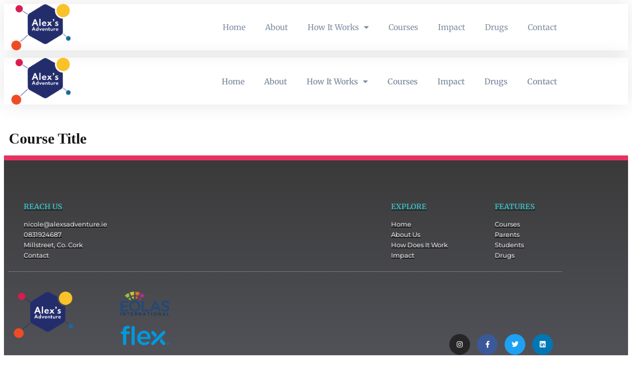

--- FILE ---
content_type: text/html; charset=UTF-8
request_url: https://www.alexsadventure.ie/student-registration/?redirect_to=https://www.alexsadventure.ie/courses/sample-course/lesson/lesson-1-how-to-use-this-course/
body_size: 124576
content:
<!DOCTYPE html>
<html lang="en-GB">
<head>
	<meta charset="UTF-8">
	<meta name="viewport" content="width=device-width, initial-scale=1.0, viewport-fit=cover" />			<title>
			Student Registration &#8211; Alex&#039;s Adventure		</title>
		<meta name='robots' content='max-image-preview:large' />
<link rel='dns-prefetch' href='//www.youtube.com' />
<link rel='dns-prefetch' href='//www.googletagmanager.com' />
<link rel="alternate" title="oEmbed (JSON)" type="application/json+oembed" href="https://www.alexsadventure.ie/wp-json/oembed/1.0/embed?url=https%3A%2F%2Fwww.alexsadventure.ie%2Fstudent-registration%2F" />
<link rel="alternate" title="oEmbed (XML)" type="text/xml+oembed" href="https://www.alexsadventure.ie/wp-json/oembed/1.0/embed?url=https%3A%2F%2Fwww.alexsadventure.ie%2Fstudent-registration%2F&#038;format=xml" />
<style id='wp-img-auto-sizes-contain-inline-css' type='text/css'>
img:is([sizes=auto i],[sizes^="auto," i]){contain-intrinsic-size:3000px 1500px}
/*# sourceURL=wp-img-auto-sizes-contain-inline-css */
</style>
<style id='wp-emoji-styles-inline-css' type='text/css'>

	img.wp-smiley, img.emoji {
		display: inline !important;
		border: none !important;
		box-shadow: none !important;
		height: 1em !important;
		width: 1em !important;
		margin: 0 0.07em !important;
		vertical-align: -0.1em !important;
		background: none !important;
		padding: 0 !important;
	}
/*# sourceURL=wp-emoji-styles-inline-css */
</style>
<link rel='stylesheet' id='wp-block-library-css' href='https://www.alexsadventure.ie/wp-includes/css/dist/block-library/style.min.css?ver=6.9' type='text/css' media='all' />
<style id='classic-theme-styles-inline-css' type='text/css'>
/*! This file is auto-generated */
.wp-block-button__link{color:#fff;background-color:#32373c;border-radius:9999px;box-shadow:none;text-decoration:none;padding:calc(.667em + 2px) calc(1.333em + 2px);font-size:1.125em}.wp-block-file__button{background:#32373c;color:#fff;text-decoration:none}
/*# sourceURL=/wp-includes/css/classic-themes.min.css */
</style>
<link rel='stylesheet' id='wp-components-css' href='https://www.alexsadventure.ie/wp-includes/css/dist/components/style.min.css?ver=6.9' type='text/css' media='all' />
<link rel='stylesheet' id='wp-preferences-css' href='https://www.alexsadventure.ie/wp-includes/css/dist/preferences/style.min.css?ver=6.9' type='text/css' media='all' />
<link rel='stylesheet' id='wp-block-editor-css' href='https://www.alexsadventure.ie/wp-includes/css/dist/block-editor/style.min.css?ver=6.9' type='text/css' media='all' />
<link rel='stylesheet' id='wp-reusable-blocks-css' href='https://www.alexsadventure.ie/wp-includes/css/dist/reusable-blocks/style.min.css?ver=6.9' type='text/css' media='all' />
<link rel='stylesheet' id='wp-patterns-css' href='https://www.alexsadventure.ie/wp-includes/css/dist/patterns/style.min.css?ver=6.9' type='text/css' media='all' />
<link rel='stylesheet' id='wp-editor-css' href='https://www.alexsadventure.ie/wp-includes/css/dist/editor/style.min.css?ver=6.9' type='text/css' media='all' />
<link rel='stylesheet' id='ilist_block-cgb-style-css-css' href='https://www.alexsadventure.ie/wp-content/plugins/iList-pro/gutenberg/ilist-block/dist/blocks.style.build.css?ver=6.9' type='text/css' media='all' />
<link rel='stylesheet' id='qcld-slider-hero-style-css-css' href='https://www.alexsadventure.ie/wp-content/plugins/slider-hero/gutenberg/slider-hero-block/dist/blocks.style.build.css?ver=6.9' type='text/css' media='all' />
<style id='global-styles-inline-css' type='text/css'>
:root{--wp--preset--aspect-ratio--square: 1;--wp--preset--aspect-ratio--4-3: 4/3;--wp--preset--aspect-ratio--3-4: 3/4;--wp--preset--aspect-ratio--3-2: 3/2;--wp--preset--aspect-ratio--2-3: 2/3;--wp--preset--aspect-ratio--16-9: 16/9;--wp--preset--aspect-ratio--9-16: 9/16;--wp--preset--color--black: #000000;--wp--preset--color--cyan-bluish-gray: #abb8c3;--wp--preset--color--white: #ffffff;--wp--preset--color--pale-pink: #f78da7;--wp--preset--color--vivid-red: #cf2e2e;--wp--preset--color--luminous-vivid-orange: #ff6900;--wp--preset--color--luminous-vivid-amber: #fcb900;--wp--preset--color--light-green-cyan: #7bdcb5;--wp--preset--color--vivid-green-cyan: #00d084;--wp--preset--color--pale-cyan-blue: #8ed1fc;--wp--preset--color--vivid-cyan-blue: #0693e3;--wp--preset--color--vivid-purple: #9b51e0;--wp--preset--gradient--vivid-cyan-blue-to-vivid-purple: linear-gradient(135deg,rgb(6,147,227) 0%,rgb(155,81,224) 100%);--wp--preset--gradient--light-green-cyan-to-vivid-green-cyan: linear-gradient(135deg,rgb(122,220,180) 0%,rgb(0,208,130) 100%);--wp--preset--gradient--luminous-vivid-amber-to-luminous-vivid-orange: linear-gradient(135deg,rgb(252,185,0) 0%,rgb(255,105,0) 100%);--wp--preset--gradient--luminous-vivid-orange-to-vivid-red: linear-gradient(135deg,rgb(255,105,0) 0%,rgb(207,46,46) 100%);--wp--preset--gradient--very-light-gray-to-cyan-bluish-gray: linear-gradient(135deg,rgb(238,238,238) 0%,rgb(169,184,195) 100%);--wp--preset--gradient--cool-to-warm-spectrum: linear-gradient(135deg,rgb(74,234,220) 0%,rgb(151,120,209) 20%,rgb(207,42,186) 40%,rgb(238,44,130) 60%,rgb(251,105,98) 80%,rgb(254,248,76) 100%);--wp--preset--gradient--blush-light-purple: linear-gradient(135deg,rgb(255,206,236) 0%,rgb(152,150,240) 100%);--wp--preset--gradient--blush-bordeaux: linear-gradient(135deg,rgb(254,205,165) 0%,rgb(254,45,45) 50%,rgb(107,0,62) 100%);--wp--preset--gradient--luminous-dusk: linear-gradient(135deg,rgb(255,203,112) 0%,rgb(199,81,192) 50%,rgb(65,88,208) 100%);--wp--preset--gradient--pale-ocean: linear-gradient(135deg,rgb(255,245,203) 0%,rgb(182,227,212) 50%,rgb(51,167,181) 100%);--wp--preset--gradient--electric-grass: linear-gradient(135deg,rgb(202,248,128) 0%,rgb(113,206,126) 100%);--wp--preset--gradient--midnight: linear-gradient(135deg,rgb(2,3,129) 0%,rgb(40,116,252) 100%);--wp--preset--font-size--small: 13px;--wp--preset--font-size--medium: 20px;--wp--preset--font-size--large: 36px;--wp--preset--font-size--x-large: 42px;--wp--preset--spacing--20: 0.44rem;--wp--preset--spacing--30: 0.67rem;--wp--preset--spacing--40: 1rem;--wp--preset--spacing--50: 1.5rem;--wp--preset--spacing--60: 2.25rem;--wp--preset--spacing--70: 3.38rem;--wp--preset--spacing--80: 5.06rem;--wp--preset--shadow--natural: 6px 6px 9px rgba(0, 0, 0, 0.2);--wp--preset--shadow--deep: 12px 12px 50px rgba(0, 0, 0, 0.4);--wp--preset--shadow--sharp: 6px 6px 0px rgba(0, 0, 0, 0.2);--wp--preset--shadow--outlined: 6px 6px 0px -3px rgb(255, 255, 255), 6px 6px rgb(0, 0, 0);--wp--preset--shadow--crisp: 6px 6px 0px rgb(0, 0, 0);}:where(.is-layout-flex){gap: 0.5em;}:where(.is-layout-grid){gap: 0.5em;}body .is-layout-flex{display: flex;}.is-layout-flex{flex-wrap: wrap;align-items: center;}.is-layout-flex > :is(*, div){margin: 0;}body .is-layout-grid{display: grid;}.is-layout-grid > :is(*, div){margin: 0;}:where(.wp-block-columns.is-layout-flex){gap: 2em;}:where(.wp-block-columns.is-layout-grid){gap: 2em;}:where(.wp-block-post-template.is-layout-flex){gap: 1.25em;}:where(.wp-block-post-template.is-layout-grid){gap: 1.25em;}.has-black-color{color: var(--wp--preset--color--black) !important;}.has-cyan-bluish-gray-color{color: var(--wp--preset--color--cyan-bluish-gray) !important;}.has-white-color{color: var(--wp--preset--color--white) !important;}.has-pale-pink-color{color: var(--wp--preset--color--pale-pink) !important;}.has-vivid-red-color{color: var(--wp--preset--color--vivid-red) !important;}.has-luminous-vivid-orange-color{color: var(--wp--preset--color--luminous-vivid-orange) !important;}.has-luminous-vivid-amber-color{color: var(--wp--preset--color--luminous-vivid-amber) !important;}.has-light-green-cyan-color{color: var(--wp--preset--color--light-green-cyan) !important;}.has-vivid-green-cyan-color{color: var(--wp--preset--color--vivid-green-cyan) !important;}.has-pale-cyan-blue-color{color: var(--wp--preset--color--pale-cyan-blue) !important;}.has-vivid-cyan-blue-color{color: var(--wp--preset--color--vivid-cyan-blue) !important;}.has-vivid-purple-color{color: var(--wp--preset--color--vivid-purple) !important;}.has-black-background-color{background-color: var(--wp--preset--color--black) !important;}.has-cyan-bluish-gray-background-color{background-color: var(--wp--preset--color--cyan-bluish-gray) !important;}.has-white-background-color{background-color: var(--wp--preset--color--white) !important;}.has-pale-pink-background-color{background-color: var(--wp--preset--color--pale-pink) !important;}.has-vivid-red-background-color{background-color: var(--wp--preset--color--vivid-red) !important;}.has-luminous-vivid-orange-background-color{background-color: var(--wp--preset--color--luminous-vivid-orange) !important;}.has-luminous-vivid-amber-background-color{background-color: var(--wp--preset--color--luminous-vivid-amber) !important;}.has-light-green-cyan-background-color{background-color: var(--wp--preset--color--light-green-cyan) !important;}.has-vivid-green-cyan-background-color{background-color: var(--wp--preset--color--vivid-green-cyan) !important;}.has-pale-cyan-blue-background-color{background-color: var(--wp--preset--color--pale-cyan-blue) !important;}.has-vivid-cyan-blue-background-color{background-color: var(--wp--preset--color--vivid-cyan-blue) !important;}.has-vivid-purple-background-color{background-color: var(--wp--preset--color--vivid-purple) !important;}.has-black-border-color{border-color: var(--wp--preset--color--black) !important;}.has-cyan-bluish-gray-border-color{border-color: var(--wp--preset--color--cyan-bluish-gray) !important;}.has-white-border-color{border-color: var(--wp--preset--color--white) !important;}.has-pale-pink-border-color{border-color: var(--wp--preset--color--pale-pink) !important;}.has-vivid-red-border-color{border-color: var(--wp--preset--color--vivid-red) !important;}.has-luminous-vivid-orange-border-color{border-color: var(--wp--preset--color--luminous-vivid-orange) !important;}.has-luminous-vivid-amber-border-color{border-color: var(--wp--preset--color--luminous-vivid-amber) !important;}.has-light-green-cyan-border-color{border-color: var(--wp--preset--color--light-green-cyan) !important;}.has-vivid-green-cyan-border-color{border-color: var(--wp--preset--color--vivid-green-cyan) !important;}.has-pale-cyan-blue-border-color{border-color: var(--wp--preset--color--pale-cyan-blue) !important;}.has-vivid-cyan-blue-border-color{border-color: var(--wp--preset--color--vivid-cyan-blue) !important;}.has-vivid-purple-border-color{border-color: var(--wp--preset--color--vivid-purple) !important;}.has-vivid-cyan-blue-to-vivid-purple-gradient-background{background: var(--wp--preset--gradient--vivid-cyan-blue-to-vivid-purple) !important;}.has-light-green-cyan-to-vivid-green-cyan-gradient-background{background: var(--wp--preset--gradient--light-green-cyan-to-vivid-green-cyan) !important;}.has-luminous-vivid-amber-to-luminous-vivid-orange-gradient-background{background: var(--wp--preset--gradient--luminous-vivid-amber-to-luminous-vivid-orange) !important;}.has-luminous-vivid-orange-to-vivid-red-gradient-background{background: var(--wp--preset--gradient--luminous-vivid-orange-to-vivid-red) !important;}.has-very-light-gray-to-cyan-bluish-gray-gradient-background{background: var(--wp--preset--gradient--very-light-gray-to-cyan-bluish-gray) !important;}.has-cool-to-warm-spectrum-gradient-background{background: var(--wp--preset--gradient--cool-to-warm-spectrum) !important;}.has-blush-light-purple-gradient-background{background: var(--wp--preset--gradient--blush-light-purple) !important;}.has-blush-bordeaux-gradient-background{background: var(--wp--preset--gradient--blush-bordeaux) !important;}.has-luminous-dusk-gradient-background{background: var(--wp--preset--gradient--luminous-dusk) !important;}.has-pale-ocean-gradient-background{background: var(--wp--preset--gradient--pale-ocean) !important;}.has-electric-grass-gradient-background{background: var(--wp--preset--gradient--electric-grass) !important;}.has-midnight-gradient-background{background: var(--wp--preset--gradient--midnight) !important;}.has-small-font-size{font-size: var(--wp--preset--font-size--small) !important;}.has-medium-font-size{font-size: var(--wp--preset--font-size--medium) !important;}.has-large-font-size{font-size: var(--wp--preset--font-size--large) !important;}.has-x-large-font-size{font-size: var(--wp--preset--font-size--x-large) !important;}
:where(.wp-block-post-template.is-layout-flex){gap: 1.25em;}:where(.wp-block-post-template.is-layout-grid){gap: 1.25em;}
:where(.wp-block-term-template.is-layout-flex){gap: 1.25em;}:where(.wp-block-term-template.is-layout-grid){gap: 1.25em;}
:where(.wp-block-columns.is-layout-flex){gap: 2em;}:where(.wp-block-columns.is-layout-grid){gap: 2em;}
:root :where(.wp-block-pullquote){font-size: 1.5em;line-height: 1.6;}
/*# sourceURL=global-styles-inline-css */
</style>
<link rel='stylesheet' id='ilist-qcld-embed-form-css-css' href='https://www.alexsadventure.ie/wp-content/plugins/iList-pro//embed/css/embed-form.css?ver=6.9' type='text/css' media='all' />
<link rel='stylesheet' id='qcld-sliderhero-front-end-fontawesome-css-css' href='https://www.alexsadventure.ie/wp-content/plugins/slider-hero/css/font-awesome.min.css?ver=6.9' type='text/css' media='all' />
<link rel='stylesheet' id='tutor-codesample-css' href='https://www.alexsadventure.ie/wp-content/plugins/tutor-pro/assets/lib/codesample/prism.css?ver=3.9.5' type='text/css' media='all' />
<link rel='stylesheet' id='tutor-icon-css' href='https://www.alexsadventure.ie/wp-content/plugins/tutor/assets/css/tutor-icon.min.css?ver=3.9.5' type='text/css' media='all' />
<link rel='stylesheet' id='tutor-css' href='https://www.alexsadventure.ie/wp-content/plugins/tutor/assets/css/tutor.min.css?ver=3.9.5' type='text/css' media='all' />
<link rel='stylesheet' id='tutor-frontend-css' href='https://www.alexsadventure.ie/wp-content/plugins/tutor/assets/css/tutor-front.min.css?ver=3.9.5' type='text/css' media='all' />
<style id='tutor-frontend-inline-css' type='text/css'>
.mce-notification.mce-notification-error{display: none !important;}
:root{--tutor-color-primary:#326391;--tutor-color-primary-rgb:50, 99, 145;--tutor-color-primary-hover:#395bca;--tutor-color-primary-hover-rgb:57, 91, 202;--tutor-body-color:#212327;--tutor-body-color-rgb:33, 35, 39;--tutor-border-color:#cdcfd5;--tutor-border-color-rgb:205, 207, 213;--tutor-color-gray:#e3e5eb;--tutor-color-gray-rgb:227, 229, 235;}
/*# sourceURL=tutor-frontend-inline-css */
</style>
<link rel='stylesheet' id='h5p-plugin-styles-css' href='https://www.alexsadventure.ie/wp-content/plugins/h5p/h5p-php-library/styles/h5p.css?ver=1.16.2' type='text/css' media='all' />
<link rel='stylesheet' id='elementor-frontend-css' href='https://www.alexsadventure.ie/wp-content/plugins/elementor/assets/css/frontend.min.css?ver=3.34.1' type='text/css' media='all' />
<link rel='stylesheet' id='widget-image-css' href='https://www.alexsadventure.ie/wp-content/plugins/elementor/assets/css/widget-image.min.css?ver=3.34.1' type='text/css' media='all' />
<link rel='stylesheet' id='widget-nav-menu-css' href='https://www.alexsadventure.ie/wp-content/plugins/elementor-pro/assets/css/widget-nav-menu.min.css?ver=3.34.0' type='text/css' media='all' />
<link rel='stylesheet' id='widget-heading-css' href='https://www.alexsadventure.ie/wp-content/plugins/elementor/assets/css/widget-heading.min.css?ver=3.34.1' type='text/css' media='all' />
<link rel='stylesheet' id='widget-icon-list-css' href='https://www.alexsadventure.ie/wp-content/plugins/elementor/assets/css/widget-icon-list.min.css?ver=3.34.1' type='text/css' media='all' />
<link rel='stylesheet' id='widget-spacer-css' href='https://www.alexsadventure.ie/wp-content/plugins/elementor/assets/css/widget-spacer.min.css?ver=3.34.1' type='text/css' media='all' />
<link rel='stylesheet' id='widget-social-icons-css' href='https://www.alexsadventure.ie/wp-content/plugins/elementor/assets/css/widget-social-icons.min.css?ver=3.34.1' type='text/css' media='all' />
<link rel='stylesheet' id='e-apple-webkit-css' href='https://www.alexsadventure.ie/wp-content/plugins/elementor/assets/css/conditionals/apple-webkit.min.css?ver=3.34.1' type='text/css' media='all' />
<link rel='stylesheet' id='elementor-icons-css' href='https://www.alexsadventure.ie/wp-content/plugins/elementor/assets/lib/eicons/css/elementor-icons.min.css?ver=5.45.0' type='text/css' media='all' />
<link rel='stylesheet' id='elementor-post-1875-css' href='https://www.alexsadventure.ie/wp-content/uploads/elementor/css/post-1875.css?ver=1768492488' type='text/css' media='all' />
<link rel='stylesheet' id='stratum-widgets-style-css' href='https://www.alexsadventure.ie/wp-content/plugins/stratum/assets/css/style.min.css?ver=1.6.2' type='text/css' media='all' />
<link rel='stylesheet' id='elementor-post-3532-css' href='https://www.alexsadventure.ie/wp-content/uploads/elementor/css/post-3532.css?ver=1768492489' type='text/css' media='all' />
<link rel='stylesheet' id='elementor-post-3535-css' href='https://www.alexsadventure.ie/wp-content/uploads/elementor/css/post-3535.css?ver=1768492489' type='text/css' media='all' />
<link rel='stylesheet' id='elementor-post-5677-css' href='https://www.alexsadventure.ie/wp-content/uploads/elementor/css/post-5677.css?ver=1768514343' type='text/css' media='all' />
<link rel='stylesheet' id='font-awesome-4-shim-css' href='https://www.alexsadventure.ie/wp-content/plugins/elementor/assets/lib/font-awesome/css/v4-shims.min.css?ver=3.34.1' type='text/css' media='all' />
<link rel='stylesheet' id='slick-css-css' href='https://www.alexsadventure.ie/wp-content/plugins/tutor-lms-elementor-addons/assets/css/slick.min.css?ver=3.0.1' type='text/css' media='all' />
<link rel='stylesheet' id='slick-theme-css-css' href='https://www.alexsadventure.ie/wp-content/plugins/tutor-lms-elementor-addons/assets/css/slick-theme.css?ver=3.0.1' type='text/css' media='all' />
<link rel='stylesheet' id='tutor-elementor-css-css' href='https://www.alexsadventure.ie/wp-content/plugins/tutor-lms-elementor-addons/assets/css/tutor-elementor.min.css?ver=3.0.1' type='text/css' media='all' />
<link rel='stylesheet' id='moove_gdpr_frontend-css' href='https://www.alexsadventure.ie/wp-content/plugins/gdpr-cookie-compliance/dist/styles/gdpr-main.css?ver=5.0.9' type='text/css' media='all' />
<style id='moove_gdpr_frontend-inline-css' type='text/css'>
#moove_gdpr_cookie_modal,#moove_gdpr_cookie_info_bar,.gdpr_cookie_settings_shortcode_content{font-family:&#039;Nunito&#039;,sans-serif}#moove_gdpr_save_popup_settings_button{background-color:#373737;color:#fff}#moove_gdpr_save_popup_settings_button:hover{background-color:#000}#moove_gdpr_cookie_info_bar .moove-gdpr-info-bar-container .moove-gdpr-info-bar-content a.mgbutton,#moove_gdpr_cookie_info_bar .moove-gdpr-info-bar-container .moove-gdpr-info-bar-content button.mgbutton{background-color:#0C4DA2}#moove_gdpr_cookie_modal .moove-gdpr-modal-content .moove-gdpr-modal-footer-content .moove-gdpr-button-holder a.mgbutton,#moove_gdpr_cookie_modal .moove-gdpr-modal-content .moove-gdpr-modal-footer-content .moove-gdpr-button-holder button.mgbutton,.gdpr_cookie_settings_shortcode_content .gdpr-shr-button.button-green{background-color:#0C4DA2;border-color:#0C4DA2}#moove_gdpr_cookie_modal .moove-gdpr-modal-content .moove-gdpr-modal-footer-content .moove-gdpr-button-holder a.mgbutton:hover,#moove_gdpr_cookie_modal .moove-gdpr-modal-content .moove-gdpr-modal-footer-content .moove-gdpr-button-holder button.mgbutton:hover,.gdpr_cookie_settings_shortcode_content .gdpr-shr-button.button-green:hover{background-color:#fff;color:#0C4DA2}#moove_gdpr_cookie_modal .moove-gdpr-modal-content .moove-gdpr-modal-close i,#moove_gdpr_cookie_modal .moove-gdpr-modal-content .moove-gdpr-modal-close span.gdpr-icon{background-color:#0C4DA2;border:1px solid #0C4DA2}#moove_gdpr_cookie_info_bar span.moove-gdpr-infobar-allow-all.focus-g,#moove_gdpr_cookie_info_bar span.moove-gdpr-infobar-allow-all:focus,#moove_gdpr_cookie_info_bar button.moove-gdpr-infobar-allow-all.focus-g,#moove_gdpr_cookie_info_bar button.moove-gdpr-infobar-allow-all:focus,#moove_gdpr_cookie_info_bar span.moove-gdpr-infobar-reject-btn.focus-g,#moove_gdpr_cookie_info_bar span.moove-gdpr-infobar-reject-btn:focus,#moove_gdpr_cookie_info_bar button.moove-gdpr-infobar-reject-btn.focus-g,#moove_gdpr_cookie_info_bar button.moove-gdpr-infobar-reject-btn:focus,#moove_gdpr_cookie_info_bar span.change-settings-button.focus-g,#moove_gdpr_cookie_info_bar span.change-settings-button:focus,#moove_gdpr_cookie_info_bar button.change-settings-button.focus-g,#moove_gdpr_cookie_info_bar button.change-settings-button:focus{-webkit-box-shadow:0 0 1px 3px #0C4DA2;-moz-box-shadow:0 0 1px 3px #0C4DA2;box-shadow:0 0 1px 3px #0C4DA2}#moove_gdpr_cookie_modal .moove-gdpr-modal-content .moove-gdpr-modal-close i:hover,#moove_gdpr_cookie_modal .moove-gdpr-modal-content .moove-gdpr-modal-close span.gdpr-icon:hover,#moove_gdpr_cookie_info_bar span[data-href]>u.change-settings-button{color:#0C4DA2}#moove_gdpr_cookie_modal .moove-gdpr-modal-content .moove-gdpr-modal-left-content #moove-gdpr-menu li.menu-item-selected a span.gdpr-icon,#moove_gdpr_cookie_modal .moove-gdpr-modal-content .moove-gdpr-modal-left-content #moove-gdpr-menu li.menu-item-selected button span.gdpr-icon{color:inherit}#moove_gdpr_cookie_modal .moove-gdpr-modal-content .moove-gdpr-modal-left-content #moove-gdpr-menu li a span.gdpr-icon,#moove_gdpr_cookie_modal .moove-gdpr-modal-content .moove-gdpr-modal-left-content #moove-gdpr-menu li button span.gdpr-icon{color:inherit}#moove_gdpr_cookie_modal .gdpr-acc-link{line-height:0;font-size:0;color:transparent;position:absolute}#moove_gdpr_cookie_modal .moove-gdpr-modal-content .moove-gdpr-modal-close:hover i,#moove_gdpr_cookie_modal .moove-gdpr-modal-content .moove-gdpr-modal-left-content #moove-gdpr-menu li a,#moove_gdpr_cookie_modal .moove-gdpr-modal-content .moove-gdpr-modal-left-content #moove-gdpr-menu li button,#moove_gdpr_cookie_modal .moove-gdpr-modal-content .moove-gdpr-modal-left-content #moove-gdpr-menu li button i,#moove_gdpr_cookie_modal .moove-gdpr-modal-content .moove-gdpr-modal-left-content #moove-gdpr-menu li a i,#moove_gdpr_cookie_modal .moove-gdpr-modal-content .moove-gdpr-tab-main .moove-gdpr-tab-main-content a:hover,#moove_gdpr_cookie_info_bar.moove-gdpr-dark-scheme .moove-gdpr-info-bar-container .moove-gdpr-info-bar-content a.mgbutton:hover,#moove_gdpr_cookie_info_bar.moove-gdpr-dark-scheme .moove-gdpr-info-bar-container .moove-gdpr-info-bar-content button.mgbutton:hover,#moove_gdpr_cookie_info_bar.moove-gdpr-dark-scheme .moove-gdpr-info-bar-container .moove-gdpr-info-bar-content a:hover,#moove_gdpr_cookie_info_bar.moove-gdpr-dark-scheme .moove-gdpr-info-bar-container .moove-gdpr-info-bar-content button:hover,#moove_gdpr_cookie_info_bar.moove-gdpr-dark-scheme .moove-gdpr-info-bar-container .moove-gdpr-info-bar-content span.change-settings-button:hover,#moove_gdpr_cookie_info_bar.moove-gdpr-dark-scheme .moove-gdpr-info-bar-container .moove-gdpr-info-bar-content button.change-settings-button:hover,#moove_gdpr_cookie_info_bar.moove-gdpr-dark-scheme .moove-gdpr-info-bar-container .moove-gdpr-info-bar-content u.change-settings-button:hover,#moove_gdpr_cookie_info_bar span[data-href]>u.change-settings-button,#moove_gdpr_cookie_info_bar.moove-gdpr-dark-scheme .moove-gdpr-info-bar-container .moove-gdpr-info-bar-content a.mgbutton.focus-g,#moove_gdpr_cookie_info_bar.moove-gdpr-dark-scheme .moove-gdpr-info-bar-container .moove-gdpr-info-bar-content button.mgbutton.focus-g,#moove_gdpr_cookie_info_bar.moove-gdpr-dark-scheme .moove-gdpr-info-bar-container .moove-gdpr-info-bar-content a.focus-g,#moove_gdpr_cookie_info_bar.moove-gdpr-dark-scheme .moove-gdpr-info-bar-container .moove-gdpr-info-bar-content button.focus-g,#moove_gdpr_cookie_info_bar.moove-gdpr-dark-scheme .moove-gdpr-info-bar-container .moove-gdpr-info-bar-content a.mgbutton:focus,#moove_gdpr_cookie_info_bar.moove-gdpr-dark-scheme .moove-gdpr-info-bar-container .moove-gdpr-info-bar-content button.mgbutton:focus,#moove_gdpr_cookie_info_bar.moove-gdpr-dark-scheme .moove-gdpr-info-bar-container .moove-gdpr-info-bar-content a:focus,#moove_gdpr_cookie_info_bar.moove-gdpr-dark-scheme .moove-gdpr-info-bar-container .moove-gdpr-info-bar-content button:focus,#moove_gdpr_cookie_info_bar.moove-gdpr-dark-scheme .moove-gdpr-info-bar-container .moove-gdpr-info-bar-content span.change-settings-button.focus-g,span.change-settings-button:focus,button.change-settings-button.focus-g,button.change-settings-button:focus,#moove_gdpr_cookie_info_bar.moove-gdpr-dark-scheme .moove-gdpr-info-bar-container .moove-gdpr-info-bar-content u.change-settings-button.focus-g,#moove_gdpr_cookie_info_bar.moove-gdpr-dark-scheme .moove-gdpr-info-bar-container .moove-gdpr-info-bar-content u.change-settings-button:focus{color:#0C4DA2}#moove_gdpr_cookie_modal .moove-gdpr-branding.focus-g span,#moove_gdpr_cookie_modal .moove-gdpr-modal-content .moove-gdpr-tab-main a.focus-g,#moove_gdpr_cookie_modal .moove-gdpr-modal-content .moove-gdpr-tab-main .gdpr-cd-details-toggle.focus-g{color:#0C4DA2}#moove_gdpr_cookie_modal.gdpr_lightbox-hide{display:none}
/*# sourceURL=moove_gdpr_frontend-inline-css */
</style>
<link rel='stylesheet' id='elementor-gf-local-merriweather-css' href='https://www.alexsadventure.ie/wp-content/uploads/elementor/google-fonts/css/merriweather.css?ver=1742226546' type='text/css' media='all' />
<link rel='stylesheet' id='elementor-gf-local-robotoslab-css' href='https://www.alexsadventure.ie/wp-content/uploads/elementor/google-fonts/css/robotoslab.css?ver=1742226550' type='text/css' media='all' />
<link rel='stylesheet' id='elementor-gf-local-montserrat-css' href='https://www.alexsadventure.ie/wp-content/uploads/elementor/google-fonts/css/montserrat.css?ver=1742226555' type='text/css' media='all' />
<link rel='stylesheet' id='elementor-gf-local-roboto-css' href='https://www.alexsadventure.ie/wp-content/uploads/elementor/google-fonts/css/roboto.css?ver=1742226565' type='text/css' media='all' />
<link rel='stylesheet' id='elementor-icons-shared-0-css' href='https://www.alexsadventure.ie/wp-content/plugins/elementor/assets/lib/font-awesome/css/fontawesome.min.css?ver=5.15.3' type='text/css' media='all' />
<link rel='stylesheet' id='elementor-icons-fa-solid-css' href='https://www.alexsadventure.ie/wp-content/plugins/elementor/assets/lib/font-awesome/css/solid.min.css?ver=5.15.3' type='text/css' media='all' />
<link rel='stylesheet' id='elementor-icons-fa-brands-css' href='https://www.alexsadventure.ie/wp-content/plugins/elementor/assets/lib/font-awesome/css/brands.min.css?ver=5.15.3' type='text/css' media='all' />
<script type="text/javascript" src="https://www.alexsadventure.ie/wp-includes/js/jquery/jquery.min.js?ver=3.7.1" id="jquery-core-js"></script>
<script type="text/javascript" src="https://www.alexsadventure.ie/wp-includes/js/jquery/jquery-migrate.min.js?ver=3.4.1" id="jquery-migrate-js"></script>
<script type="text/javascript" src="https://www.youtube.com/iframe_api?ver=6.9" id="qcld_hero_youtube_js-js"></script>
<script type="text/javascript" src="https://www.alexsadventure.ie/wp-content/plugins/iList-pro//embed/js/embed-form.js?ver=6.9" id="ilist-qcld-embed-form-script-js"></script>

<!-- Google tag (gtag.js) snippet added by Site Kit -->
<!-- Google Analytics snippet added by Site Kit -->
<script type="text/javascript" src="https://www.googletagmanager.com/gtag/js?id=G-E3QPV0Z887" id="google_gtagjs-js" async></script>
<script type="text/javascript" id="google_gtagjs-js-after">
/* <![CDATA[ */
window.dataLayer = window.dataLayer || [];function gtag(){dataLayer.push(arguments);}
gtag("set","linker",{"domains":["www.alexsadventure.ie"]});
gtag("js", new Date());
gtag("set", "developer_id.dZTNiMT", true);
gtag("config", "G-E3QPV0Z887");
//# sourceURL=google_gtagjs-js-after
/* ]]> */
</script>
<script type="text/javascript" src="https://www.alexsadventure.ie/wp-content/plugins/tutor-lms-elementor-addons/assets/js/slick.min.js?ver=3.0.1" id="etlms-slick-library-js"></script>
<script type="text/javascript" id="tutor-elementor-js-js-extra">
/* <![CDATA[ */
var tutorElementorData = {"is_sidebar_sticky":""};
//# sourceURL=tutor-elementor-js-js-extra
/* ]]> */
</script>
<script type="text/javascript" id="tutor-elementor-js-js-before">
/* <![CDATA[ */
const etlmsUtility = {"is_editor_mode":false}
//# sourceURL=tutor-elementor-js-js-before
/* ]]> */
</script>
<script type="text/javascript" src="https://www.alexsadventure.ie/wp-content/plugins/tutor-lms-elementor-addons/assets/js/tutor-elementor.js?ver=3.0.1" id="tutor-elementor-js-js"></script>
<link rel="https://api.w.org/" href="https://www.alexsadventure.ie/wp-json/" /><link rel="alternate" title="JSON" type="application/json" href="https://www.alexsadventure.ie/wp-json/wp/v2/pages/6011" /><link rel="EditURI" type="application/rsd+xml" title="RSD" href="https://www.alexsadventure.ie/xmlrpc.php?rsd" />
<meta name="generator" content="WordPress 6.9" />
<meta name="generator" content="TutorLMS 3.9.5" />
<link rel="canonical" href="https://www.alexsadventure.ie/student-registration/" />
<link rel='shortlink' href='https://www.alexsadventure.ie/?p=6011' />
<meta name="cdp-version" content="1.5.0" /><meta name="generator" content="Site Kit by Google 1.170.0" /><script type="text/javascript">
           var ajaxurl = "https://www.alexsadventure.ie/wp-admin/admin-ajax.php";
         </script>    <script type="text/javascript">
        var ajaxurl = 'https://www.alexsadventure.ie/wp-admin/admin-ajax.php';
    </script>
    <meta name="generator" content="Elementor 3.34.1; features: additional_custom_breakpoints; settings: css_print_method-external, google_font-enabled, font_display-auto">
			<style>
				.e-con.e-parent:nth-of-type(n+4):not(.e-lazyloaded):not(.e-no-lazyload),
				.e-con.e-parent:nth-of-type(n+4):not(.e-lazyloaded):not(.e-no-lazyload) * {
					background-image: none !important;
				}
				@media screen and (max-height: 1024px) {
					.e-con.e-parent:nth-of-type(n+3):not(.e-lazyloaded):not(.e-no-lazyload),
					.e-con.e-parent:nth-of-type(n+3):not(.e-lazyloaded):not(.e-no-lazyload) * {
						background-image: none !important;
					}
				}
				@media screen and (max-height: 640px) {
					.e-con.e-parent:nth-of-type(n+2):not(.e-lazyloaded):not(.e-no-lazyload),
					.e-con.e-parent:nth-of-type(n+2):not(.e-lazyloaded):not(.e-no-lazyload) * {
						background-image: none !important;
					}
				}
			</style>
			<link rel="icon" href="https://www.alexsadventure.ie/wp-content/uploads/2021/07/Secondary-Logo_White-BG-150x150.png" sizes="32x32" />
<link rel="icon" href="https://www.alexsadventure.ie/wp-content/uploads/2021/07/Secondary-Logo_White-BG.png" sizes="192x192" />
<link rel="apple-touch-icon" href="https://www.alexsadventure.ie/wp-content/uploads/2021/07/Secondary-Logo_White-BG.png" />
<meta name="msapplication-TileImage" content="https://www.alexsadventure.ie/wp-content/uploads/2021/07/Secondary-Logo_White-BG.png" />
		<style type="text/css" id="wp-custom-css">
			.elementor-image-box-content ul  {
	margin-top:15px;
}

.elementor-image-box-content ul li {
	font-family: montserrat;
	margin-left: 15px;
}

.elementor-image-box-content {
	font-family: montserrat;
	font-size: 90%;
}

.tutor-course-thumbnail img {
	z-index: -1;
	position: relative;
}		</style>
		</head>
<body class="wp-singular page-template-default page page-id-6011 wp-custom-logo wp-theme-Vanilla tutor-lms elementor-default elementor-template-full-width elementor-kit-1875 elementor-page-5677">
		<header data-elementor-type="header" data-elementor-id="3532" class="elementor elementor-3532 elementor-location-header" data-elementor-post-type="elementor_library">
					<header class="elementor-section elementor-top-section elementor-element elementor-element-a250b86 elementor-section-content-middle elementor-section-boxed elementor-section-height-default elementor-section-height-default" data-id="a250b86" data-element_type="section">
							<div class="elementor-background-overlay"></div>
							<div class="elementor-container elementor-column-gap-no">
					<div class="elementor-column elementor-col-50 elementor-top-column elementor-element elementor-element-66119bf" data-id="66119bf" data-element_type="column">
			<div class="elementor-widget-wrap elementor-element-populated">
						<div class="elementor-element elementor-element-e8aee6c elementor-widget elementor-widget-theme-site-logo elementor-widget-image" data-id="e8aee6c" data-element_type="widget" data-widget_type="theme-site-logo.default">
				<div class="elementor-widget-container">
											<a href="https://www.alexsadventure.ie">
			<img fetchpriority="high" width="1134" height="893" src="https://www.alexsadventure.ie/wp-content/uploads/2021/07/Secondary-Logo_White-BG.png" class="attachment-full size-full wp-image-2526" alt="" srcset="https://www.alexsadventure.ie/wp-content/uploads/2021/07/Secondary-Logo_White-BG.png 1134w, https://www.alexsadventure.ie/wp-content/uploads/2021/07/Secondary-Logo_White-BG-300x236.png 300w, https://www.alexsadventure.ie/wp-content/uploads/2021/07/Secondary-Logo_White-BG-1024x806.png 1024w, https://www.alexsadventure.ie/wp-content/uploads/2021/07/Secondary-Logo_White-BG-768x605.png 768w" sizes="(max-width: 1134px) 100vw, 1134px" />				</a>
											</div>
				</div>
					</div>
		</div>
				<div class="elementor-column elementor-col-50 elementor-top-column elementor-element elementor-element-52dba47" data-id="52dba47" data-element_type="column">
			<div class="elementor-widget-wrap elementor-element-populated">
						<div class="elementor-element elementor-element-033b59c elementor-nav-menu__align-end elementor-nav-menu--stretch elementor-nav-menu--dropdown-tablet elementor-nav-menu__text-align-aside elementor-nav-menu--toggle elementor-nav-menu--burger elementor-widget elementor-widget-nav-menu" data-id="033b59c" data-element_type="widget" data-settings="{&quot;full_width&quot;:&quot;stretch&quot;,&quot;layout&quot;:&quot;horizontal&quot;,&quot;submenu_icon&quot;:{&quot;value&quot;:&quot;&lt;i class=\&quot;fas fa-caret-down\&quot; aria-hidden=\&quot;true\&quot;&gt;&lt;\/i&gt;&quot;,&quot;library&quot;:&quot;fa-solid&quot;},&quot;toggle&quot;:&quot;burger&quot;}" data-widget_type="nav-menu.default">
				<div class="elementor-widget-container">
								<nav aria-label="Menu" class="elementor-nav-menu--main elementor-nav-menu__container elementor-nav-menu--layout-horizontal e--pointer-overline e--animation-fade">
				<ul id="menu-1-033b59c" class="elementor-nav-menu"><li class="menu-item-first menu-item menu-item-type-post_type menu-item-object-page menu-item-home menu-item-5135"><a href="https://www.alexsadventure.ie/" onClick="return true" class="elementor-item">Home</a></li>
<li class="menu-item menu-item-type-post_type menu-item-object-page menu-item-5136"><a href="https://www.alexsadventure.ie/about/" onClick="return true" class="elementor-item">About</a></li>
<li class="menu-item menu-item-type-post_type menu-item-object-page menu-item-has-children menu-item-5137"><a href="https://www.alexsadventure.ie/how-it-works/" onClick="return true" class="elementor-item">How It Works</a>
<ul class="sub-menu elementor-nav-menu--dropdown">
	<li class="menu-item menu-item-type-post_type menu-item-object-page menu-item-587"><a href="https://www.alexsadventure.ie/the-coroprate-win-win-package-3/" onClick="return true" class="elementor-sub-item">The Coroprate Win/Win Package</a></li>
	<li class="menu-item menu-item-type-post_type menu-item-object-page menu-item-5138"><a href="https://www.alexsadventure.ie/the-workshop/" onClick="return true" class="elementor-sub-item">The Workshop</a></li>
	<li class="menu-item menu-item-type-post_type menu-item-object-page menu-item-584"><a href="https://www.alexsadventure.ie/the-youthreach-programme/" onClick="return true" class="elementor-sub-item">The Youthreach Programme</a></li>
</ul>
</li>
<li class="menu-item menu-item-type-custom menu-item-object-custom menu-item-3072"><a href="https://www.alexsadventure.ie/all-courses/" onClick="return true" class="elementor-item">Courses</a></li>
<li class="menu-item menu-item-type-post_type menu-item-object-page menu-item-5142"><a href="https://www.alexsadventure.ie/impact/" onClick="return true" class="elementor-item">Impact</a></li>
<li class="menu-item menu-item-type-post_type menu-item-object-page menu-item-5144"><a href="https://www.alexsadventure.ie/drugs/" onClick="return true" class="elementor-item">Drugs</a></li>
<li class="menu-item-last menu-item menu-item-type-post_type menu-item-object-page menu-item-5145"><a href="https://www.alexsadventure.ie/contact/" onClick="return true" class="elementor-item">Contact</a></li>
</ul>			</nav>
					<div class="elementor-menu-toggle" role="button" tabindex="0" aria-label="Menu Toggle" aria-expanded="false">
			<i aria-hidden="true" role="presentation" class="elementor-menu-toggle__icon--open eicon-menu-bar"></i><i aria-hidden="true" role="presentation" class="elementor-menu-toggle__icon--close eicon-close"></i>		</div>
					<nav class="elementor-nav-menu--dropdown elementor-nav-menu__container" aria-hidden="true">
				<ul id="menu-2-033b59c" class="elementor-nav-menu"><li class="menu-item-first menu-item menu-item-type-post_type menu-item-object-page menu-item-home menu-item-5135"><a href="https://www.alexsadventure.ie/" onClick="return true" class="elementor-item" tabindex="-1">Home</a></li>
<li class="menu-item menu-item-type-post_type menu-item-object-page menu-item-5136"><a href="https://www.alexsadventure.ie/about/" onClick="return true" class="elementor-item" tabindex="-1">About</a></li>
<li class="menu-item menu-item-type-post_type menu-item-object-page menu-item-has-children menu-item-5137"><a href="https://www.alexsadventure.ie/how-it-works/" onClick="return true" class="elementor-item" tabindex="-1">How It Works</a>
<ul class="sub-menu elementor-nav-menu--dropdown">
	<li class="menu-item menu-item-type-post_type menu-item-object-page menu-item-587"><a href="https://www.alexsadventure.ie/the-coroprate-win-win-package-3/" onClick="return true" class="elementor-sub-item" tabindex="-1">The Coroprate Win/Win Package</a></li>
	<li class="menu-item menu-item-type-post_type menu-item-object-page menu-item-5138"><a href="https://www.alexsadventure.ie/the-workshop/" onClick="return true" class="elementor-sub-item" tabindex="-1">The Workshop</a></li>
	<li class="menu-item menu-item-type-post_type menu-item-object-page menu-item-584"><a href="https://www.alexsadventure.ie/the-youthreach-programme/" onClick="return true" class="elementor-sub-item" tabindex="-1">The Youthreach Programme</a></li>
</ul>
</li>
<li class="menu-item menu-item-type-custom menu-item-object-custom menu-item-3072"><a href="https://www.alexsadventure.ie/all-courses/" onClick="return true" class="elementor-item" tabindex="-1">Courses</a></li>
<li class="menu-item menu-item-type-post_type menu-item-object-page menu-item-5142"><a href="https://www.alexsadventure.ie/impact/" onClick="return true" class="elementor-item" tabindex="-1">Impact</a></li>
<li class="menu-item menu-item-type-post_type menu-item-object-page menu-item-5144"><a href="https://www.alexsadventure.ie/drugs/" onClick="return true" class="elementor-item" tabindex="-1">Drugs</a></li>
<li class="menu-item-last menu-item menu-item-type-post_type menu-item-object-page menu-item-5145"><a href="https://www.alexsadventure.ie/contact/" onClick="return true" class="elementor-item" tabindex="-1">Contact</a></li>
</ul>			</nav>
						</div>
				</div>
					</div>
		</div>
					</div>
		</header>
				</header>
				<div data-elementor-type="single-page" data-elementor-id="5677" class="elementor elementor-5677 elementor-location-single post-6011 page type-page status-publish hentry" data-elementor-post-type="elementor_library">
					<header class="elementor-section elementor-top-section elementor-element elementor-element-404518ac elementor-section-content-middle elementor-section-boxed elementor-section-height-default elementor-section-height-default" data-id="404518ac" data-element_type="section">
							<div class="elementor-background-overlay"></div>
							<div class="elementor-container elementor-column-gap-no">
					<div class="elementor-column elementor-col-50 elementor-top-column elementor-element elementor-element-5ee1ee9a" data-id="5ee1ee9a" data-element_type="column">
			<div class="elementor-widget-wrap elementor-element-populated">
						<div class="elementor-element elementor-element-37155675 elementor-widget elementor-widget-theme-site-logo elementor-widget-image" data-id="37155675" data-element_type="widget" data-widget_type="theme-site-logo.default">
				<div class="elementor-widget-container">
											<a href="https://www.alexsadventure.ie">
			<img fetchpriority="high" width="1134" height="893" src="https://www.alexsadventure.ie/wp-content/uploads/2021/07/Secondary-Logo_White-BG.png" class="attachment-full size-full wp-image-2526" alt="" srcset="https://www.alexsadventure.ie/wp-content/uploads/2021/07/Secondary-Logo_White-BG.png 1134w, https://www.alexsadventure.ie/wp-content/uploads/2021/07/Secondary-Logo_White-BG-300x236.png 300w, https://www.alexsadventure.ie/wp-content/uploads/2021/07/Secondary-Logo_White-BG-1024x806.png 1024w, https://www.alexsadventure.ie/wp-content/uploads/2021/07/Secondary-Logo_White-BG-768x605.png 768w" sizes="(max-width: 1134px) 100vw, 1134px" />				</a>
											</div>
				</div>
					</div>
		</div>
				<div class="elementor-column elementor-col-50 elementor-top-column elementor-element elementor-element-201c0736" data-id="201c0736" data-element_type="column">
			<div class="elementor-widget-wrap elementor-element-populated">
						<div class="elementor-element elementor-element-1d09ec39 elementor-nav-menu__align-end elementor-nav-menu--stretch elementor-nav-menu--dropdown-tablet elementor-nav-menu__text-align-aside elementor-nav-menu--toggle elementor-nav-menu--burger elementor-widget elementor-widget-nav-menu" data-id="1d09ec39" data-element_type="widget" data-settings="{&quot;full_width&quot;:&quot;stretch&quot;,&quot;layout&quot;:&quot;horizontal&quot;,&quot;submenu_icon&quot;:{&quot;value&quot;:&quot;&lt;i class=\&quot;fas fa-caret-down\&quot; aria-hidden=\&quot;true\&quot;&gt;&lt;\/i&gt;&quot;,&quot;library&quot;:&quot;fa-solid&quot;},&quot;toggle&quot;:&quot;burger&quot;}" data-widget_type="nav-menu.default">
				<div class="elementor-widget-container">
								<nav aria-label="Menu" class="elementor-nav-menu--main elementor-nav-menu__container elementor-nav-menu--layout-horizontal e--pointer-overline e--animation-fade">
				<ul id="menu-1-1d09ec39" class="elementor-nav-menu"><li class="menu-item-first menu-item menu-item-type-post_type menu-item-object-page menu-item-home menu-item-5135"><a href="https://www.alexsadventure.ie/" onClick="return true" class="elementor-item">Home</a></li>
<li class="menu-item menu-item-type-post_type menu-item-object-page menu-item-5136"><a href="https://www.alexsadventure.ie/about/" onClick="return true" class="elementor-item">About</a></li>
<li class="menu-item menu-item-type-post_type menu-item-object-page menu-item-has-children menu-item-5137"><a href="https://www.alexsadventure.ie/how-it-works/" onClick="return true" class="elementor-item">How It Works</a>
<ul class="sub-menu elementor-nav-menu--dropdown">
	<li class="menu-item menu-item-type-post_type menu-item-object-page menu-item-587"><a href="https://www.alexsadventure.ie/the-coroprate-win-win-package-3/" onClick="return true" class="elementor-sub-item">The Coroprate Win/Win Package</a></li>
	<li class="menu-item menu-item-type-post_type menu-item-object-page menu-item-5138"><a href="https://www.alexsadventure.ie/the-workshop/" onClick="return true" class="elementor-sub-item">The Workshop</a></li>
	<li class="menu-item menu-item-type-post_type menu-item-object-page menu-item-584"><a href="https://www.alexsadventure.ie/the-youthreach-programme/" onClick="return true" class="elementor-sub-item">The Youthreach Programme</a></li>
</ul>
</li>
<li class="menu-item menu-item-type-custom menu-item-object-custom menu-item-3072"><a href="https://www.alexsadventure.ie/all-courses/" onClick="return true" class="elementor-item">Courses</a></li>
<li class="menu-item menu-item-type-post_type menu-item-object-page menu-item-5142"><a href="https://www.alexsadventure.ie/impact/" onClick="return true" class="elementor-item">Impact</a></li>
<li class="menu-item menu-item-type-post_type menu-item-object-page menu-item-5144"><a href="https://www.alexsadventure.ie/drugs/" onClick="return true" class="elementor-item">Drugs</a></li>
<li class="menu-item-last menu-item menu-item-type-post_type menu-item-object-page menu-item-5145"><a href="https://www.alexsadventure.ie/contact/" onClick="return true" class="elementor-item">Contact</a></li>
</ul>			</nav>
					<div class="elementor-menu-toggle" role="button" tabindex="0" aria-label="Menu Toggle" aria-expanded="false">
			<i aria-hidden="true" role="presentation" class="elementor-menu-toggle__icon--open eicon-menu-bar"></i><i aria-hidden="true" role="presentation" class="elementor-menu-toggle__icon--close eicon-close"></i>		</div>
					<nav class="elementor-nav-menu--dropdown elementor-nav-menu__container" aria-hidden="true">
				<ul id="menu-2-1d09ec39" class="elementor-nav-menu"><li class="menu-item-first menu-item menu-item-type-post_type menu-item-object-page menu-item-home menu-item-5135"><a href="https://www.alexsadventure.ie/" onClick="return true" class="elementor-item" tabindex="-1">Home</a></li>
<li class="menu-item menu-item-type-post_type menu-item-object-page menu-item-5136"><a href="https://www.alexsadventure.ie/about/" onClick="return true" class="elementor-item" tabindex="-1">About</a></li>
<li class="menu-item menu-item-type-post_type menu-item-object-page menu-item-has-children menu-item-5137"><a href="https://www.alexsadventure.ie/how-it-works/" onClick="return true" class="elementor-item" tabindex="-1">How It Works</a>
<ul class="sub-menu elementor-nav-menu--dropdown">
	<li class="menu-item menu-item-type-post_type menu-item-object-page menu-item-587"><a href="https://www.alexsadventure.ie/the-coroprate-win-win-package-3/" onClick="return true" class="elementor-sub-item" tabindex="-1">The Coroprate Win/Win Package</a></li>
	<li class="menu-item menu-item-type-post_type menu-item-object-page menu-item-5138"><a href="https://www.alexsadventure.ie/the-workshop/" onClick="return true" class="elementor-sub-item" tabindex="-1">The Workshop</a></li>
	<li class="menu-item menu-item-type-post_type menu-item-object-page menu-item-584"><a href="https://www.alexsadventure.ie/the-youthreach-programme/" onClick="return true" class="elementor-sub-item" tabindex="-1">The Youthreach Programme</a></li>
</ul>
</li>
<li class="menu-item menu-item-type-custom menu-item-object-custom menu-item-3072"><a href="https://www.alexsadventure.ie/all-courses/" onClick="return true" class="elementor-item" tabindex="-1">Courses</a></li>
<li class="menu-item menu-item-type-post_type menu-item-object-page menu-item-5142"><a href="https://www.alexsadventure.ie/impact/" onClick="return true" class="elementor-item" tabindex="-1">Impact</a></li>
<li class="menu-item menu-item-type-post_type menu-item-object-page menu-item-5144"><a href="https://www.alexsadventure.ie/drugs/" onClick="return true" class="elementor-item" tabindex="-1">Drugs</a></li>
<li class="menu-item-last menu-item menu-item-type-post_type menu-item-object-page menu-item-5145"><a href="https://www.alexsadventure.ie/contact/" onClick="return true" class="elementor-item" tabindex="-1">Contact</a></li>
</ul>			</nav>
						</div>
				</div>
					</div>
		</div>
					</div>
		</header>
				<section class="elementor-section elementor-top-section elementor-element elementor-element-141bbe6e elementor-section-boxed elementor-section-height-default elementor-section-height-default" data-id="141bbe6e" data-element_type="section">
						<div class="elementor-container elementor-column-gap-default">
					<div class="elementor-column elementor-col-66 elementor-top-column elementor-element elementor-element-58ec630d" data-id="58ec630d" data-element_type="column">
			<div class="elementor-widget-wrap elementor-element-populated">
							</div>
		</div>
				<div class="elementor-column elementor-col-33 elementor-top-column elementor-element elementor-element-5abc2087" data-id="5abc2087" data-element_type="column">
			<div class="elementor-widget-wrap elementor-element-populated">
							</div>
		</div>
					</div>
		</section>
				<section class="elementor-section elementor-top-section elementor-element elementor-element-4dc76503 elementor-section-boxed elementor-section-height-default elementor-section-height-default" data-id="4dc76503" data-element_type="section">
						<div class="elementor-container elementor-column-gap-default">
					<div class="elementor-column elementor-col-100 elementor-top-column elementor-element elementor-element-1da5194f" data-id="1da5194f" data-element_type="column">
			<div class="elementor-widget-wrap elementor-element-populated">
						<div class="elementor-element elementor-element-1892ba77 elementor-align-left elementor-widget elementor-widget-etlms-course-title tutor-addon etlms-course-title" data-id="1892ba77" data-element_type="widget" data-widget_type="etlms-course-title.default">
				<div class="elementor-widget-container">
					<h2 class="tutor-course-details-title tutor-fs-4 tutor-fw-bold tutor-color-black tutor-mt-12 tutor-mb-0"> 
					<span>Course Title</span>
			</h2>				</div>
				</div>
					</div>
		</div>
					</div>
		</section>
				<footer class="elementor-section elementor-top-section elementor-element elementor-element-46de2874 elementor-section-content-middle elementor-section-boxed elementor-section-height-default elementor-section-height-default" data-id="46de2874" data-element_type="section" data-settings="{&quot;background_background&quot;:&quot;gradient&quot;}">
						<div class="elementor-container elementor-column-gap-default">
					<div class="elementor-column elementor-col-100 elementor-top-column elementor-element elementor-element-97589b" data-id="97589b" data-element_type="column">
			<div class="elementor-widget-wrap elementor-element-populated">
						<section class="elementor-section elementor-inner-section elementor-element elementor-element-2f85d7e3 elementor-hidden-desktop elementor-hidden-tablet elementor-section-boxed elementor-section-height-default elementor-section-height-default" data-id="2f85d7e3" data-element_type="section">
						<div class="elementor-container elementor-column-gap-default">
					<div class="elementor-column elementor-col-33 elementor-inner-column elementor-element elementor-element-9531a58" data-id="9531a58" data-element_type="column">
			<div class="elementor-widget-wrap elementor-element-populated">
						<div class="elementor-element elementor-element-29684b4e elementor-widget elementor-widget-theme-site-logo elementor-widget-image" data-id="29684b4e" data-element_type="widget" data-widget_type="theme-site-logo.default">
				<div class="elementor-widget-container">
											<a href="https://www.alexsadventure.ie">
			<img fetchpriority="high" width="1134" height="893" src="https://www.alexsadventure.ie/wp-content/uploads/2021/07/Secondary-Logo_White-BG.png" class="attachment-full size-full wp-image-2526" alt="" srcset="https://www.alexsadventure.ie/wp-content/uploads/2021/07/Secondary-Logo_White-BG.png 1134w, https://www.alexsadventure.ie/wp-content/uploads/2021/07/Secondary-Logo_White-BG-300x236.png 300w, https://www.alexsadventure.ie/wp-content/uploads/2021/07/Secondary-Logo_White-BG-1024x806.png 1024w, https://www.alexsadventure.ie/wp-content/uploads/2021/07/Secondary-Logo_White-BG-768x605.png 768w" sizes="(max-width: 1134px) 100vw, 1134px" />				</a>
											</div>
				</div>
				<div class="elementor-element elementor-element-842ec71 elementor-widget elementor-widget-heading" data-id="842ec71" data-element_type="widget" data-widget_type="heading.default">
				<div class="elementor-widget-container">
					<p class="elementor-heading-title elementor-size-large"><a href="https://www.linkedin.com/in/ardendias/" target="_blank">© 2021 Alex's Adventure.  <br>
All Rights Reserved</a></p>				</div>
				</div>
					</div>
		</div>
				<div class="elementor-column elementor-col-33 elementor-inner-column elementor-element elementor-element-5a4a7732 elementor-hidden-tablet elementor-hidden-phone" data-id="5a4a7732" data-element_type="column">
			<div class="elementor-widget-wrap">
							</div>
		</div>
				<div class="elementor-column elementor-col-33 elementor-inner-column elementor-element elementor-element-3fe653d2 elementor-hidden-tablet" data-id="3fe653d2" data-element_type="column">
			<div class="elementor-widget-wrap elementor-element-populated">
						<div class="elementor-element elementor-element-53852523 elementor-widget elementor-widget-spacer" data-id="53852523" data-element_type="widget" data-widget_type="spacer.default">
				<div class="elementor-widget-container">
							<div class="elementor-spacer">
			<div class="elementor-spacer-inner"></div>
		</div>
						</div>
				</div>
				<div class="elementor-element elementor-element-37497461 elementor-shape-circle e-grid-align-right elementor-hidden-desktop elementor-grid-0 elementor-widget elementor-widget-social-icons" data-id="37497461" data-element_type="widget" data-widget_type="social-icons.default">
				<div class="elementor-widget-container">
							<div class="elementor-social-icons-wrapper elementor-grid" role="list">
							<span class="elementor-grid-item" role="listitem">
					<a class="elementor-icon elementor-social-icon elementor-social-icon-instagram elementor-repeater-item-5e3d796" href="https://www.instagram.com/alexs_adventure_/" target="_blank">
						<span class="elementor-screen-only">Instagram</span>
						<i aria-hidden="true" class="fab fa-instagram"></i>					</a>
				</span>
							<span class="elementor-grid-item" role="listitem">
					<a class="elementor-icon elementor-social-icon elementor-social-icon-facebook-f elementor-repeater-item-6fb5456" href="https://www.facebook.com/alexsadventure18" target="_blank">
						<span class="elementor-screen-only">Facebook-f</span>
						<i aria-hidden="true" class="fab fa-facebook-f"></i>					</a>
				</span>
							<span class="elementor-grid-item" role="listitem">
					<a class="elementor-icon elementor-social-icon elementor-social-icon-twitter elementor-repeater-item-d3eb4b3" href="https://twitter.com/Alex_Adventure_" target="_blank">
						<span class="elementor-screen-only">Twitter</span>
						<i aria-hidden="true" class="fab fa-twitter"></i>					</a>
				</span>
							<span class="elementor-grid-item" role="listitem">
					<a class="elementor-icon elementor-social-icon elementor-social-icon-linkedin elementor-repeater-item-8685cfc" href="https://www.linkedin.com/company/alex-s-adventure/?viewAsMember=true" target="_blank">
						<span class="elementor-screen-only">Linkedin</span>
						<i aria-hidden="true" class="fab fa-linkedin"></i>					</a>
				</span>
					</div>
						</div>
				</div>
				<div class="elementor-element elementor-element-1dc4d8f7 elementor-hidden-desktop elementor-widget elementor-widget-heading" data-id="1dc4d8f7" data-element_type="widget" data-widget_type="heading.default">
				<div class="elementor-widget-container">
					<h2 class="elementor-heading-title elementor-size-default"><a href="https://www.linkedin.com/in/ardendias/">Developed By  <span style="color: #fff"> <u> <strong> Arden Dias</span></a></h2>				</div>
				</div>
					</div>
		</div>
					</div>
		</section>
				<section class="elementor-section elementor-inner-section elementor-element elementor-element-430d0bf elementor-section-full_width elementor-hidden-phone elementor-section-height-default elementor-section-height-default" data-id="430d0bf" data-element_type="section">
						<div class="elementor-container elementor-column-gap-wider">
					<div class="elementor-column elementor-col-25 elementor-inner-column elementor-element elementor-element-755f9579" data-id="755f9579" data-element_type="column">
			<div class="elementor-widget-wrap elementor-element-populated">
						<div class="elementor-element elementor-element-70dfb5bf elementor-widget elementor-widget-heading" data-id="70dfb5bf" data-element_type="widget" data-widget_type="heading.default">
				<div class="elementor-widget-container">
					<h4 class="elementor-heading-title elementor-size-default">Reach US</h4>				</div>
				</div>
				<div class="elementor-element elementor-element-26114c77 elementor-icon-list--layout-traditional elementor-list-item-link-full_width elementor-widget elementor-widget-icon-list" data-id="26114c77" data-element_type="widget" data-widget_type="icon-list.default">
				<div class="elementor-widget-container">
							<ul class="elementor-icon-list-items">
							<li class="elementor-icon-list-item">
										<span class="elementor-icon-list-text">nicole@alexsadventure.ie</span>
									</li>
								<li class="elementor-icon-list-item">
										<span class="elementor-icon-list-text"> 0831924687</span>
									</li>
								<li class="elementor-icon-list-item">
										<span class="elementor-icon-list-text">Millstreet, Co. Cork</span>
									</li>
								<li class="elementor-icon-list-item">
										<span class="elementor-icon-list-text">Contact </span>
									</li>
						</ul>
						</div>
				</div>
					</div>
		</div>
				<div class="elementor-column elementor-col-50 elementor-inner-column elementor-element elementor-element-315acebc" data-id="315acebc" data-element_type="column">
			<div class="elementor-widget-wrap elementor-element-populated">
						<div class="elementor-element elementor-element-4ab21f0d elementor-widget elementor-widget-heading" data-id="4ab21f0d" data-element_type="widget" data-widget_type="heading.default">
				<div class="elementor-widget-container">
					<h4 class="elementor-heading-title elementor-size-default">Explore</h4>				</div>
				</div>
				<div class="elementor-element elementor-element-413d2cec elementor-icon-list--layout-traditional elementor-list-item-link-full_width elementor-widget elementor-widget-icon-list" data-id="413d2cec" data-element_type="widget" data-widget_type="icon-list.default">
				<div class="elementor-widget-container">
							<ul class="elementor-icon-list-items">
							<li class="elementor-icon-list-item">
										<span class="elementor-icon-list-text">Home</span>
									</li>
								<li class="elementor-icon-list-item">
										<span class="elementor-icon-list-text">About Us</span>
									</li>
								<li class="elementor-icon-list-item">
										<span class="elementor-icon-list-text">How Does It Work</span>
									</li>
								<li class="elementor-icon-list-item">
										<span class="elementor-icon-list-text">Impact</span>
									</li>
						</ul>
						</div>
				</div>
					</div>
		</div>
				<div class="elementor-column elementor-col-25 elementor-inner-column elementor-element elementor-element-627fda67" data-id="627fda67" data-element_type="column">
			<div class="elementor-widget-wrap elementor-element-populated">
						<div class="elementor-element elementor-element-50f8c203 elementor-widget elementor-widget-heading" data-id="50f8c203" data-element_type="widget" data-widget_type="heading.default">
				<div class="elementor-widget-container">
					<h4 class="elementor-heading-title elementor-size-default">features</h4>				</div>
				</div>
				<div class="elementor-element elementor-element-16c9318 elementor-icon-list--layout-traditional elementor-list-item-link-full_width elementor-widget elementor-widget-icon-list" data-id="16c9318" data-element_type="widget" data-widget_type="icon-list.default">
				<div class="elementor-widget-container">
							<ul class="elementor-icon-list-items">
							<li class="elementor-icon-list-item">
										<span class="elementor-icon-list-text">Courses</span>
									</li>
								<li class="elementor-icon-list-item">
										<span class="elementor-icon-list-text">Parents </span>
									</li>
								<li class="elementor-icon-list-item">
										<span class="elementor-icon-list-text">Students</span>
									</li>
								<li class="elementor-icon-list-item">
										<span class="elementor-icon-list-text">Drugs</span>
									</li>
						</ul>
						</div>
				</div>
					</div>
		</div>
					</div>
		</section>
				<section class="elementor-section elementor-inner-section elementor-element elementor-element-6ba98e7b elementor-section-boxed elementor-section-height-default elementor-section-height-default" data-id="6ba98e7b" data-element_type="section">
						<div class="elementor-container elementor-column-gap-default">
					<div class="elementor-column elementor-col-33 elementor-inner-column elementor-element elementor-element-6ba89f42 elementor-hidden-phone" data-id="6ba89f42" data-element_type="column">
			<div class="elementor-widget-wrap elementor-element-populated">
						<div class="elementor-element elementor-element-15daea50 elementor-widget elementor-widget-theme-site-logo elementor-widget-image" data-id="15daea50" data-element_type="widget" data-widget_type="theme-site-logo.default">
				<div class="elementor-widget-container">
											<a href="https://www.alexsadventure.ie">
			<img fetchpriority="high" width="1134" height="893" src="https://www.alexsadventure.ie/wp-content/uploads/2021/07/Secondary-Logo_White-BG.png" class="attachment-full size-full wp-image-2526" alt="" srcset="https://www.alexsadventure.ie/wp-content/uploads/2021/07/Secondary-Logo_White-BG.png 1134w, https://www.alexsadventure.ie/wp-content/uploads/2021/07/Secondary-Logo_White-BG-300x236.png 300w, https://www.alexsadventure.ie/wp-content/uploads/2021/07/Secondary-Logo_White-BG-1024x806.png 1024w, https://www.alexsadventure.ie/wp-content/uploads/2021/07/Secondary-Logo_White-BG-768x605.png 768w" sizes="(max-width: 1134px) 100vw, 1134px" />				</a>
											</div>
				</div>
				<div class="elementor-element elementor-element-2aeb8c1f elementor-widget elementor-widget-heading" data-id="2aeb8c1f" data-element_type="widget" data-widget_type="heading.default">
				<div class="elementor-widget-container">
					<p class="elementor-heading-title elementor-size-large"><a href="https://www.linkedin.com/in/ardendias/" target="_blank">© 2021 Alex's Adventure.  <br>
All Rights Reserved</a></p>				</div>
				</div>
					</div>
		</div>
				<div class="elementor-column elementor-col-33 elementor-inner-column elementor-element elementor-element-a8d759e elementor-hidden-tablet elementor-hidden-phone" data-id="a8d759e" data-element_type="column">
			<div class="elementor-widget-wrap elementor-element-populated">
						<div class="elementor-element elementor-element-1e9fe954 elementor-widget elementor-widget-image" data-id="1e9fe954" data-element_type="widget" data-widget_type="image.default">
				<div class="elementor-widget-container">
															<img width="200" height="99" src="https://www.alexsadventure.ie/wp-content/uploads/2020/01/EolasInternationalOldColour-e1588158590423.png" class="attachment-large size-large wp-image-569" alt="" />															</div>
				</div>
				<div class="elementor-element elementor-element-798c774c elementor-widget elementor-widget-image" data-id="798c774c" data-element_type="widget" data-widget_type="image.default">
				<div class="elementor-widget-container">
															<img width="300" height="123" src="https://www.alexsadventure.ie/wp-content/uploads/2020/04/1200px-Flex_logo_2015.svg_-300x123.png" class="attachment-medium size-medium wp-image-1640" alt="" srcset="https://www.alexsadventure.ie/wp-content/uploads/2020/04/1200px-Flex_logo_2015.svg_-300x123.png 300w, https://www.alexsadventure.ie/wp-content/uploads/2020/04/1200px-Flex_logo_2015.svg_-1024x421.png 1024w, https://www.alexsadventure.ie/wp-content/uploads/2020/04/1200px-Flex_logo_2015.svg_-768x316.png 768w, https://www.alexsadventure.ie/wp-content/uploads/2020/04/1200px-Flex_logo_2015.svg_-e1588158607290.png 200w" sizes="(max-width: 300px) 100vw, 300px" />															</div>
				</div>
				<div class="elementor-element elementor-element-175f93d2 elementor-widget elementor-widget-heading" data-id="175f93d2" data-element_type="widget" data-widget_type="heading.default">
				<div class="elementor-widget-container">
					<p class="elementor-heading-title elementor-size-large"><a href="https://www.linkedin.com/in/ardendias/" target="_blank">Privacy Policy</a></p>				</div>
				</div>
				<div class="elementor-element elementor-element-28e457cf elementor-widget elementor-widget-heading" data-id="28e457cf" data-element_type="widget" data-widget_type="heading.default">
				<div class="elementor-widget-container">
					<p class="elementor-heading-title elementor-size-large"><a href="https://www.linkedin.com/in/ardendias/" target="_blank">Cookie Policy</a></p>				</div>
				</div>
					</div>
		</div>
				<div class="elementor-column elementor-col-33 elementor-inner-column elementor-element elementor-element-43a8a7e elementor-hidden-phone" data-id="43a8a7e" data-element_type="column">
			<div class="elementor-widget-wrap elementor-element-populated">
						<div class="elementor-element elementor-element-642ba30a elementor-widget elementor-widget-spacer" data-id="642ba30a" data-element_type="widget" data-widget_type="spacer.default">
				<div class="elementor-widget-container">
							<div class="elementor-spacer">
			<div class="elementor-spacer-inner"></div>
		</div>
						</div>
				</div>
				<div class="elementor-element elementor-element-41476577 elementor-shape-circle e-grid-align-right elementor-grid-0 elementor-widget elementor-widget-social-icons" data-id="41476577" data-element_type="widget" data-widget_type="social-icons.default">
				<div class="elementor-widget-container">
							<div class="elementor-social-icons-wrapper elementor-grid" role="list">
							<span class="elementor-grid-item" role="listitem">
					<a class="elementor-icon elementor-social-icon elementor-social-icon-instagram elementor-repeater-item-5e3d796" href="https://www.instagram.com/alexs_adventure_/" target="_blank">
						<span class="elementor-screen-only">Instagram</span>
						<i aria-hidden="true" class="fab fa-instagram"></i>					</a>
				</span>
							<span class="elementor-grid-item" role="listitem">
					<a class="elementor-icon elementor-social-icon elementor-social-icon-facebook-f elementor-repeater-item-6fb5456" href="https://www.facebook.com/alexsadventure18" target="_blank">
						<span class="elementor-screen-only">Facebook-f</span>
						<i aria-hidden="true" class="fab fa-facebook-f"></i>					</a>
				</span>
							<span class="elementor-grid-item" role="listitem">
					<a class="elementor-icon elementor-social-icon elementor-social-icon-twitter elementor-repeater-item-d3eb4b3" href="https://twitter.com/Alex_Adventure_" target="_blank">
						<span class="elementor-screen-only">Twitter</span>
						<i aria-hidden="true" class="fab fa-twitter"></i>					</a>
				</span>
							<span class="elementor-grid-item" role="listitem">
					<a class="elementor-icon elementor-social-icon elementor-social-icon-linkedin elementor-repeater-item-8685cfc" href="https://www.linkedin.com/company/alex-s-adventure/?viewAsMember=true" target="_blank">
						<span class="elementor-screen-only">Linkedin</span>
						<i aria-hidden="true" class="fab fa-linkedin"></i>					</a>
				</span>
					</div>
						</div>
				</div>
				<div class="elementor-element elementor-element-236fe548 elementor-widget elementor-widget-heading" data-id="236fe548" data-element_type="widget" data-widget_type="heading.default">
				<div class="elementor-widget-container">
					<p class="elementor-heading-title elementor-size-large"><a href="https://www.linkedin.com/in/ardendias/" target="_blank">Developed By  <span style="color: #fff"> <u> <strong> Arden Dias</span> </a></p>				</div>
				</div>
					</div>
		</div>
					</div>
		</section>
					</div>
		</div>
					</div>
		</footer>
				</div>
				<footer data-elementor-type="footer" data-elementor-id="3535" class="elementor elementor-3535 elementor-location-footer" data-elementor-post-type="elementor_library">
					<footer class="elementor-section elementor-top-section elementor-element elementor-element-a128fe8 elementor-section-content-middle elementor-section-boxed elementor-section-height-default elementor-section-height-default" data-id="a128fe8" data-element_type="section" data-settings="{&quot;background_background&quot;:&quot;gradient&quot;}">
						<div class="elementor-container elementor-column-gap-default">
					<div class="elementor-column elementor-col-100 elementor-top-column elementor-element elementor-element-28b82b2" data-id="28b82b2" data-element_type="column">
			<div class="elementor-widget-wrap elementor-element-populated">
						<section class="elementor-section elementor-inner-section elementor-element elementor-element-e46de13 elementor-section-full_width elementor-hidden-phone elementor-section-height-default elementor-section-height-default" data-id="e46de13" data-element_type="section">
						<div class="elementor-container elementor-column-gap-wider">
					<div class="elementor-column elementor-col-25 elementor-inner-column elementor-element elementor-element-ca85cf3" data-id="ca85cf3" data-element_type="column">
			<div class="elementor-widget-wrap elementor-element-populated">
						<div class="elementor-element elementor-element-782a54f elementor-widget elementor-widget-heading" data-id="782a54f" data-element_type="widget" data-widget_type="heading.default">
				<div class="elementor-widget-container">
					<h4 class="elementor-heading-title elementor-size-default">Reach US</h4>				</div>
				</div>
				<div class="elementor-element elementor-element-5e9e49e elementor-icon-list--layout-traditional elementor-list-item-link-full_width elementor-widget elementor-widget-icon-list" data-id="5e9e49e" data-element_type="widget" data-widget_type="icon-list.default">
				<div class="elementor-widget-container">
							<ul class="elementor-icon-list-items">
							<li class="elementor-icon-list-item">
										<span class="elementor-icon-list-text">nicole@alexsadventure.ie</span>
									</li>
								<li class="elementor-icon-list-item">
										<span class="elementor-icon-list-text"> 0831924687</span>
									</li>
								<li class="elementor-icon-list-item">
										<span class="elementor-icon-list-text">Millstreet, Co. Cork</span>
									</li>
								<li class="elementor-icon-list-item">
										<span class="elementor-icon-list-text">Contact </span>
									</li>
						</ul>
						</div>
				</div>
					</div>
		</div>
				<div class="elementor-column elementor-col-50 elementor-inner-column elementor-element elementor-element-5e6be0f" data-id="5e6be0f" data-element_type="column">
			<div class="elementor-widget-wrap elementor-element-populated">
						<div class="elementor-element elementor-element-70323ed elementor-widget elementor-widget-heading" data-id="70323ed" data-element_type="widget" data-widget_type="heading.default">
				<div class="elementor-widget-container">
					<h4 class="elementor-heading-title elementor-size-default">Explore</h4>				</div>
				</div>
				<div class="elementor-element elementor-element-ecc54e2 elementor-icon-list--layout-traditional elementor-list-item-link-full_width elementor-widget elementor-widget-icon-list" data-id="ecc54e2" data-element_type="widget" data-widget_type="icon-list.default">
				<div class="elementor-widget-container">
							<ul class="elementor-icon-list-items">
							<li class="elementor-icon-list-item">
											<a href="https://www.alexsadventure.ie">

											<span class="elementor-icon-list-text">Home</span>
											</a>
									</li>
								<li class="elementor-icon-list-item">
											<a href="/about">

											<span class="elementor-icon-list-text">About Us</span>
											</a>
									</li>
								<li class="elementor-icon-list-item">
											<a href="/how-it-works/">

											<span class="elementor-icon-list-text">How Does It Work</span>
											</a>
									</li>
								<li class="elementor-icon-list-item">
											<a href="/impact">

											<span class="elementor-icon-list-text">Impact</span>
											</a>
									</li>
						</ul>
						</div>
				</div>
					</div>
		</div>
				<div class="elementor-column elementor-col-25 elementor-inner-column elementor-element elementor-element-0ead738" data-id="0ead738" data-element_type="column">
			<div class="elementor-widget-wrap elementor-element-populated">
						<div class="elementor-element elementor-element-997110a elementor-widget elementor-widget-heading" data-id="997110a" data-element_type="widget" data-widget_type="heading.default">
				<div class="elementor-widget-container">
					<h4 class="elementor-heading-title elementor-size-default">features</h4>				</div>
				</div>
				<div class="elementor-element elementor-element-1d548d2 elementor-icon-list--layout-traditional elementor-list-item-link-full_width elementor-widget elementor-widget-icon-list" data-id="1d548d2" data-element_type="widget" data-widget_type="icon-list.default">
				<div class="elementor-widget-container">
							<ul class="elementor-icon-list-items">
							<li class="elementor-icon-list-item">
											<a href="/all-courses">

											<span class="elementor-icon-list-text">Courses</span>
											</a>
									</li>
								<li class="elementor-icon-list-item">
											<a href="/parents">

											<span class="elementor-icon-list-text">Parents </span>
											</a>
									</li>
								<li class="elementor-icon-list-item">
											<a href="/students">

											<span class="elementor-icon-list-text">Students</span>
											</a>
									</li>
								<li class="elementor-icon-list-item">
											<a href="/drugs">

											<span class="elementor-icon-list-text">Drugs</span>
											</a>
									</li>
						</ul>
						</div>
				</div>
					</div>
		</div>
					</div>
		</section>
				<section class="elementor-section elementor-inner-section elementor-element elementor-element-9f9ca7e elementor-section-boxed elementor-section-height-default elementor-section-height-default" data-id="9f9ca7e" data-element_type="section">
						<div class="elementor-container elementor-column-gap-default">
					<div class="elementor-column elementor-col-33 elementor-inner-column elementor-element elementor-element-61e5857 elementor-hidden-phone" data-id="61e5857" data-element_type="column">
			<div class="elementor-widget-wrap elementor-element-populated">
						<div class="elementor-element elementor-element-8a84bec elementor-widget elementor-widget-theme-site-logo elementor-widget-image" data-id="8a84bec" data-element_type="widget" data-widget_type="theme-site-logo.default">
				<div class="elementor-widget-container">
											<a href="https://www.alexsadventure.ie">
			<img fetchpriority="high" width="1134" height="893" src="https://www.alexsadventure.ie/wp-content/uploads/2021/07/Secondary-Logo_White-BG.png" class="attachment-full size-full wp-image-2526" alt="" srcset="https://www.alexsadventure.ie/wp-content/uploads/2021/07/Secondary-Logo_White-BG.png 1134w, https://www.alexsadventure.ie/wp-content/uploads/2021/07/Secondary-Logo_White-BG-300x236.png 300w, https://www.alexsadventure.ie/wp-content/uploads/2021/07/Secondary-Logo_White-BG-1024x806.png 1024w, https://www.alexsadventure.ie/wp-content/uploads/2021/07/Secondary-Logo_White-BG-768x605.png 768w" sizes="(max-width: 1134px) 100vw, 1134px" />				</a>
											</div>
				</div>
				<div class="elementor-element elementor-element-5e6619d elementor-widget elementor-widget-heading" data-id="5e6619d" data-element_type="widget" data-widget_type="heading.default">
				<div class="elementor-widget-container">
					<p class="elementor-heading-title elementor-size-large">© 2024 Alex's Adventure.  <br>
All Rights Reserved  </p>				</div>
				</div>
					</div>
		</div>
				<div class="elementor-column elementor-col-33 elementor-inner-column elementor-element elementor-element-b2e7bcb elementor-hidden-tablet elementor-hidden-phone" data-id="b2e7bcb" data-element_type="column">
			<div class="elementor-widget-wrap elementor-element-populated">
						<div class="elementor-element elementor-element-2d79302 elementor-widget elementor-widget-image" data-id="2d79302" data-element_type="widget" data-widget_type="image.default">
				<div class="elementor-widget-container">
															<img width="200" height="99" src="https://www.alexsadventure.ie/wp-content/uploads/2020/01/EolasInternationalOldColour-e1588158590423.png" class="attachment-large size-large wp-image-569" alt="" />															</div>
				</div>
				<div class="elementor-element elementor-element-172321c elementor-widget elementor-widget-image" data-id="172321c" data-element_type="widget" data-widget_type="image.default">
				<div class="elementor-widget-container">
															<img width="300" height="123" src="https://www.alexsadventure.ie/wp-content/uploads/2020/04/1200px-Flex_logo_2015.svg_-300x123.png" class="attachment-medium size-medium wp-image-1640" alt="" srcset="https://www.alexsadventure.ie/wp-content/uploads/2020/04/1200px-Flex_logo_2015.svg_-300x123.png 300w, https://www.alexsadventure.ie/wp-content/uploads/2020/04/1200px-Flex_logo_2015.svg_-1024x421.png 1024w, https://www.alexsadventure.ie/wp-content/uploads/2020/04/1200px-Flex_logo_2015.svg_-768x316.png 768w, https://www.alexsadventure.ie/wp-content/uploads/2020/04/1200px-Flex_logo_2015.svg_-e1588158607290.png 200w" sizes="(max-width: 300px) 100vw, 300px" />															</div>
				</div>
				<div class="elementor-element elementor-element-4a048d2 elementor-widget elementor-widget-heading" data-id="4a048d2" data-element_type="widget" data-widget_type="heading.default">
				<div class="elementor-widget-container">
					<p class="elementor-heading-title elementor-size-large"><a href="https://www.alexsadventure.ie/privacy-policy/" target="_blank">Privacy Policy</a></p>				</div>
				</div>
				<div class="elementor-element elementor-element-17dcf13 elementor-widget elementor-widget-heading" data-id="17dcf13" data-element_type="widget" data-widget_type="heading.default">
				<div class="elementor-widget-container">
					<p class="elementor-heading-title elementor-size-large"><a href="https://www.alexsadventure.ie/cookie-policy-eu/" target="_blank">Cookie Policy</a></p>				</div>
				</div>
					</div>
		</div>
				<div class="elementor-column elementor-col-33 elementor-inner-column elementor-element elementor-element-57f13d7 elementor-hidden-phone" data-id="57f13d7" data-element_type="column">
			<div class="elementor-widget-wrap elementor-element-populated">
						<div class="elementor-element elementor-element-fd974dd elementor-widget elementor-widget-spacer" data-id="fd974dd" data-element_type="widget" data-widget_type="spacer.default">
				<div class="elementor-widget-container">
							<div class="elementor-spacer">
			<div class="elementor-spacer-inner"></div>
		</div>
						</div>
				</div>
				<div class="elementor-element elementor-element-c5fa211 elementor-shape-circle e-grid-align-right elementor-grid-0 elementor-widget elementor-widget-social-icons" data-id="c5fa211" data-element_type="widget" data-widget_type="social-icons.default">
				<div class="elementor-widget-container">
							<div class="elementor-social-icons-wrapper elementor-grid" role="list">
							<span class="elementor-grid-item" role="listitem">
					<a class="elementor-icon elementor-social-icon elementor-social-icon-instagram elementor-repeater-item-5e3d796" href="https://www.instagram.com/alexs_adventure_/" target="_blank">
						<span class="elementor-screen-only">Instagram</span>
						<i aria-hidden="true" class="fab fa-instagram"></i>					</a>
				</span>
							<span class="elementor-grid-item" role="listitem">
					<a class="elementor-icon elementor-social-icon elementor-social-icon-facebook-f elementor-repeater-item-6fb5456" href="https://www.facebook.com/alexsadventure18" target="_blank">
						<span class="elementor-screen-only">Facebook-f</span>
						<i aria-hidden="true" class="fab fa-facebook-f"></i>					</a>
				</span>
							<span class="elementor-grid-item" role="listitem">
					<a class="elementor-icon elementor-social-icon elementor-social-icon-twitter elementor-repeater-item-d3eb4b3" href="https://twitter.com/Alex_Adventure_" target="_blank">
						<span class="elementor-screen-only">Twitter</span>
						<i aria-hidden="true" class="fab fa-twitter"></i>					</a>
				</span>
							<span class="elementor-grid-item" role="listitem">
					<a class="elementor-icon elementor-social-icon elementor-social-icon-linkedin elementor-repeater-item-8685cfc" href="https://www.linkedin.com/company/alex-s-adventure/?viewAsMember=true" target="_blank">
						<span class="elementor-screen-only">Linkedin</span>
						<i aria-hidden="true" class="fab fa-linkedin"></i>					</a>
				</span>
					</div>
						</div>
				</div>
				<div class="elementor-element elementor-element-ea7a7fc elementor-widget elementor-widget-heading" data-id="ea7a7fc" data-element_type="widget" data-widget_type="heading.default">
				<div class="elementor-widget-container">
					<p class="elementor-heading-title elementor-size-large"><a href="https://www.linkedin.com/in/ardendias/" target="_blank">Developed By  <span style="color: #fff"> <u> <strong> Arden Dias</span> </a></p>				</div>
				</div>
					</div>
		</div>
					</div>
		</section>
					</div>
		</div>
					</div>
		</footer>
				</footer>
		
<script type="speculationrules">
{"prefetch":[{"source":"document","where":{"and":[{"href_matches":"/*"},{"not":{"href_matches":["/wp-*.php","/wp-admin/*","/wp-content/uploads/*","/wp-content/*","/wp-content/plugins/*","/wp-content/themes/Vanilla/*","/*\\?(.+)"]}},{"not":{"selector_matches":"a[rel~=\"nofollow\"]"}},{"not":{"selector_matches":".no-prefetch, .no-prefetch a"}}]},"eagerness":"conservative"}]}
</script>
	<!--copyscapeskip-->
	<aside id="moove_gdpr_cookie_info_bar" class="moove-gdpr-info-bar-hidden moove-gdpr-align-center moove-gdpr-dark-scheme gdpr_infobar_postion_bottom" aria-label="GDPR Cookie Banner" style="display: none;">
	<div class="moove-gdpr-info-bar-container">
		<div class="moove-gdpr-info-bar-content">
		
<div class="moove-gdpr-cookie-notice">
  <p>We are using cookies to give you the best experience on our website.</p><p>You can find out more about which cookies we are using or switch them off in <button  aria-haspopup="true" data-href="#moove_gdpr_cookie_modal" class="change-settings-button">settings</button>.</p></div>
<!--  .moove-gdpr-cookie-notice -->
		
<div class="moove-gdpr-button-holder">
			<button class="mgbutton moove-gdpr-infobar-allow-all gdpr-fbo-0" aria-label="Accept" >Accept</button>
		</div>
<!--  .button-container -->
		</div>
		<!-- moove-gdpr-info-bar-content -->
	</div>
	<!-- moove-gdpr-info-bar-container -->
	</aside>
	<!-- #moove_gdpr_cookie_info_bar -->
	<!--/copyscapeskip-->
			<script>
				const lazyloadRunObserver = () => {
					const lazyloadBackgrounds = document.querySelectorAll( `.e-con.e-parent:not(.e-lazyloaded)` );
					const lazyloadBackgroundObserver = new IntersectionObserver( ( entries ) => {
						entries.forEach( ( entry ) => {
							if ( entry.isIntersecting ) {
								let lazyloadBackground = entry.target;
								if( lazyloadBackground ) {
									lazyloadBackground.classList.add( 'e-lazyloaded' );
								}
								lazyloadBackgroundObserver.unobserve( entry.target );
							}
						});
					}, { rootMargin: '200px 0px 200px 0px' } );
					lazyloadBackgrounds.forEach( ( lazyloadBackground ) => {
						lazyloadBackgroundObserver.observe( lazyloadBackground );
					} );
				};
				const events = [
					'DOMContentLoaded',
					'elementor/lazyload/observe',
				];
				events.forEach( ( event ) => {
					document.addEventListener( event, lazyloadRunObserver );
				} );
			</script>
			<script type="text/javascript" src="https://www.alexsadventure.ie/wp-content/plugins/stratum/assets/js/editor-panel.min.js?ver=1.6.2" id="stratum-editor-panel-js-js"></script>
<script type="text/javascript" src="https://www.alexsadventure.ie/wp-includes/js/dist/hooks.min.js?ver=dd5603f07f9220ed27f1" id="wp-hooks-js"></script>
<script type="text/javascript" src="https://www.alexsadventure.ie/wp-includes/js/dist/i18n.min.js?ver=c26c3dc7bed366793375" id="wp-i18n-js"></script>
<script type="text/javascript" id="wp-i18n-js-after">
/* <![CDATA[ */
wp.i18n.setLocaleData( { 'text direction\u0004ltr': [ 'ltr' ] } );
wp.i18n.setLocaleData( {"":{"domain":"stratum","lang":"en_GB"}}, "stratum"  );
//# sourceURL=wp-i18n-js-after
/* ]]> */
</script>
<script type="text/javascript" id="tutor-pro-front-js-extra">
/* <![CDATA[ */
var _tutor_pro_trans = {"no_data_found_in_this_section":"No data found in this section","search_":"Search...","calendar":"Calendar"};
//# sourceURL=tutor-pro-front-js-extra
/* ]]> */
</script>
<script type="text/javascript" src="https://www.alexsadventure.ie/wp-content/plugins/tutor-pro/assets/js/front.js?ver=2.2.2" id="tutor-pro-front-js"></script>
<script type="text/javascript" src="https://www.alexsadventure.ie/wp-includes/js/dist/vendor/react.min.js?ver=18.3.1.1" id="react-js"></script>
<script type="text/javascript" src="https://www.alexsadventure.ie/wp-includes/js/dist/vendor/react-dom.min.js?ver=18.3.1.1" id="react-dom-js"></script>
<script type="text/javascript" src="https://www.alexsadventure.ie/wp-includes/js/dist/escape-html.min.js?ver=6561a406d2d232a6fbd2" id="wp-escape-html-js"></script>
<script type="text/javascript" src="https://www.alexsadventure.ie/wp-includes/js/dist/element.min.js?ver=6a582b0c827fa25df3dd" id="wp-element-js"></script>
<script type="text/javascript" id="tutor-script-js-extra">
/* <![CDATA[ */
var _tutorobject = {"ajaxurl":"https://www.alexsadventure.ie/wp-admin/admin-ajax.php","home_url":"https://www.alexsadventure.ie","site_url":"https://www.alexsadventure.ie","site_title":"Alex's Adventure","base_path":"/","tutor_url":"https://www.alexsadventure.ie/wp-content/plugins/tutor/","tutor_pro_url":"https://www.alexsadventure.ie/wp-content/plugins/tutor-pro/","nonce_key":"_tutor_nonce","_tutor_nonce":"5484feb793","loading_icon_url":"https://www.alexsadventure.ie/wp-admin/images/wpspin_light.gif","placeholder_img_src":"https://www.alexsadventure.ie/wp-content/plugins/tutor/assets/images/placeholder.svg","enable_lesson_classic_editor":"1","tutor_frontend_dashboard_url":"https://www.alexsadventure.ie/dashboard/","wp_date_format":"MMMM d, yyyy","start_of_week":"1","is_admin":"","is_admin_bar_showing":"","addons_data":[{"name":"Course Bundle","description":"Group multiple courses to sell together.","url":"https://www.alexsadventure.ie/wp-content/plugins/tutor/assets/images/addons/course-bundle/thumbnail.svg","base_name":"course-bundle","is_enabled":0},{"name":"Subscription","description":"Manage subscription","url":"https://www.alexsadventure.ie/wp-content/plugins/tutor/assets/images/addons/subscription/thumbnail.png","base_name":"subscription","is_enabled":0},{"name":"Content Bank","description":"Create content once and use it across multiple courses.","is_new":true,"url":"https://www.alexsadventure.ie/wp-content/plugins/tutor/assets/images/addons/content-bank/thumbnail.png","base_name":"content-bank","is_enabled":0},{"name":"Social Login","description":"Let users register & login through social networks.","url":"https://www.alexsadventure.ie/wp-content/plugins/tutor/assets/images/addons/social-login/thumbnail.svg","base_name":"social-login","is_enabled":0},{"name":"Content Drip","description":"Unlock lessons by schedule or when students meet a specific condition.","url":"https://www.alexsadventure.ie/wp-content/plugins/tutor/assets/images/addons/content-drip/thumbnail.png","base_name":"content-drip","is_enabled":1},{"name":"Tutor Multi Instructors","description":"Collaborate and add multiple instructors to a course.","url":"https://www.alexsadventure.ie/wp-content/plugins/tutor/assets/images/addons/tutor-multi-instructors/thumbnail.png","base_name":"tutor-multi-instructors","is_enabled":1},{"name":"Tutor Assignments","description":"Assess student learning with assignments.","url":"https://www.alexsadventure.ie/wp-content/plugins/tutor/assets/images/addons/tutor-assignments/thumbnail.png","base_name":"tutor-assignments","is_enabled":0},{"name":"Tutor Course Preview","description":"Offer free previews of specific lessons before enrollment.","url":"https://www.alexsadventure.ie/wp-content/plugins/tutor/assets/images/addons/tutor-course-preview/thumbnail.png","base_name":"tutor-course-preview","is_enabled":0},{"name":"Tutor Course Attachments","description":"Add unlimited attachments/ private files to any Tutor course","url":"https://www.alexsadventure.ie/wp-content/plugins/tutor/assets/images/addons/tutor-course-attachments/thumbnail.png","base_name":"tutor-course-attachments","is_enabled":1},{"name":"Tutor Google Meet Integration","description":"Host live classes with Google Meet, directly from your lesson page.","url":"https://www.alexsadventure.ie/wp-content/plugins/tutor/assets/images/addons/google-meet/thumbnail.png","base_name":"google-meet","is_enabled":0},{"name":"Tutor Report","description":"Check your course performance through Tutor Report stats.","url":"https://www.alexsadventure.ie/wp-content/plugins/tutor/assets/images/addons/tutor-report/thumbnail.png","base_name":"tutor-report","is_enabled":1},{"name":"Email","description":"Send automated and customized emails for various Tutor events.","url":"https://www.alexsadventure.ie/wp-content/plugins/tutor/assets/images/addons/tutor-email/thumbnail.png","base_name":"tutor-email","is_enabled":1},{"name":"Calendar","description":"Enable to let students view all your course events in one place.","url":"https://www.alexsadventure.ie/wp-content/plugins/tutor/assets/images/addons/calendar/thumbnail.png","base_name":"calendar","is_enabled":0},{"name":"Notifications","description":"Keep students and instructors notified of course events on their dashboard.","url":"https://www.alexsadventure.ie/wp-content/plugins/tutor/assets/images/addons/tutor-notifications/thumbnail.png","base_name":"tutor-notifications","is_enabled":0},{"name":"Google Classroom Integration","description":"Enable to integrate Tutor LMS with Google Classroom.","url":"https://www.alexsadventure.ie/wp-content/plugins/tutor/assets/images/addons/google-classroom/thumbnail.png","base_name":"google-classroom","is_enabled":0},{"name":"Tutor Zoom Integration","description":"Connect Tutor LMS with Zoom to host live online classes.","url":"https://www.alexsadventure.ie/wp-content/plugins/tutor/assets/images/addons/tutor-zoom/thumbnail.png","base_name":"tutor-zoom","is_enabled":0},{"name":"Quiz Export/Import","description":"Save time by exporting/importing quiz data with easy options.","url":"https://www.alexsadventure.ie/wp-content/plugins/tutor/assets/images/addons/quiz-import-export/thumbnail.png","base_name":"quiz-import-export","is_enabled":1},{"name":"Enrollment","description":"Enable to manually enroll students in your courses.","url":"https://www.alexsadventure.ie/wp-content/plugins/tutor/assets/images/addons/enrollments/thumbnail.png","base_name":"enrollments","is_enabled":1},{"name":"Tutor Certificate","description":"Enable to award certificates upon course completion.","url":"https://www.alexsadventure.ie/wp-content/plugins/tutor/assets/images/addons/tutor-certificate/thumbnail.png","base_name":"tutor-certificate","is_enabled":1},{"name":"Gradebook","description":"Track student progress with a centralized gradebook.","url":"https://www.alexsadventure.ie/wp-content/plugins/tutor/assets/images/addons/gradebook/thumbnail.png","base_name":"gradebook","is_enabled":0},{"name":"Tutor Prerequisites","description":"Set course prerequisites to guide learning paths effectively.","url":"https://www.alexsadventure.ie/wp-content/plugins/tutor/assets/images/addons/tutor-prerequisites/thumbnail.png","base_name":"tutor-prerequisites","is_enabled":1},{"name":"BuddyPress","description":"Boost engagement with social features through BuddyPress for Tutor LMS.","url":"https://www.alexsadventure.ie/wp-content/plugins/tutor/assets/images/addons/buddypress/thumbnail.png","base_name":"buddypress","is_enabled":0},{"name":"WooCommerce Subscriptions","description":"Capture Residual Revenue with Recurring Payments.","url":"https://www.alexsadventure.ie/wp-content/plugins/tutor/assets/images/addons/wc-subscriptions/thumbnail.png","base_name":"wc-subscriptions","is_enabled":0},{"name":"Paid Memberships Pro","description":"Boost revenue by selling course memberships.","url":"https://www.alexsadventure.ie/wp-content/plugins/tutor/assets/images/addons/pmpro/thumbnail.png","base_name":"pmpro","is_enabled":0},{"name":"Restrict Content Pro","description":"Enable to manage content access through Restrict Content Pro. ","url":"https://www.alexsadventure.ie/wp-content/plugins/tutor/assets/images/addons/restrict-content-pro/thumbnail.png","base_name":"restrict-content-pro","is_enabled":0},{"name":"Weglot","description":"Translate & manage multilingual courses for global reach.","url":"https://www.alexsadventure.ie/wp-content/plugins/tutor/assets/images/addons/tutor-weglot/thumbnail.png","base_name":"tutor-weglot","is_enabled":0},{"name":"WPML","description":"Create multilingual courses, lessons, dashboard and more.","url":"https://www.alexsadventure.ie/wp-content/plugins/tutor/assets/images/addons/tutor-wpml/thumbnail.png","base_name":"tutor-wpml","is_enabled":0},{"name":"H5P","description":"Integrate H5P to add interactivity and engagement to your courses.","url":"https://www.alexsadventure.ie/wp-content/plugins/tutor/assets/images/addons/h5p/thumbnail.png","base_name":"h5p","is_enabled":0}],"current_user":[],"content_change_event":"tutor_content_changed_event","is_tutor_course_edit":"","assignment_max_file_allowed":"0","current_page":"","quiz_answer_display_time":"2000","is_ssl":"1","course_list_page_url":"https://www.alexsadventure.ie/wp-admin/admin.php?page=tutor","course_post_type":"courses","tutor_currency":{"symbol":"$","currency":false,"position":"left","thousand_separator":",","decimal_separator":".","no_of_decimal":"2"},"local":"en_GB","settings":{"monetize_by":"free"},"max_upload_size":"67108864","monetize_by":"free"};
//# sourceURL=tutor-script-js-extra
/* ]]> */
</script>
<script type="text/javascript" src="https://www.alexsadventure.ie/wp-content/plugins/tutor/assets/js/tutor.js?ver=3.9.5" id="tutor-script-js"></script>
<script type="text/javascript" id="quicktags-js-extra">
/* <![CDATA[ */
var quicktagsL10n = {"closeAllOpenTags":"Close all open tags","closeTags":"close tags","enterURL":"Enter the URL","enterImageURL":"Enter the URL of the image","enterImageDescription":"Enter a description of the image","textdirection":"text direction","toggleTextdirection":"Toggle Editor Text Direction","dfw":"Distraction-free writing mode","strong":"Bold","strongClose":"Close bold tag","em":"Italic","emClose":"Close italic tag","link":"Insert link","blockquote":"Blockquote","blockquoteClose":"Close blockquote tag","del":"Deleted text (strikethrough)","delClose":"Close deleted text tag","ins":"Inserted text","insClose":"Close inserted text tag","image":"Insert image","ul":"Bulleted list","ulClose":"Close bulleted list tag","ol":"Numbered list","olClose":"Close numbered list tag","li":"List item","liClose":"Close list item tag","code":"Code","codeClose":"Close code tag","more":"Insert Read More tag"};
//# sourceURL=quicktags-js-extra
/* ]]> */
</script>
<script type="text/javascript" src="https://www.alexsadventure.ie/wp-includes/js/quicktags.min.js?ver=6.9" id="quicktags-js"></script>
<script type="text/javascript" src="https://www.alexsadventure.ie/wp-includes/js/jquery/ui/core.min.js?ver=1.13.3" id="jquery-ui-core-js"></script>
<script type="text/javascript" src="https://www.alexsadventure.ie/wp-includes/js/jquery/ui/mouse.min.js?ver=1.13.3" id="jquery-ui-mouse-js"></script>
<script type="text/javascript" src="https://www.alexsadventure.ie/wp-includes/js/jquery/ui/sortable.min.js?ver=1.13.3" id="jquery-ui-sortable-js"></script>
<script type="text/javascript" src="https://www.alexsadventure.ie/wp-includes/js/jquery/jquery.ui.touch-punch.js?ver=0.2.2" id="jquery-touch-punch-js"></script>
<script type="text/javascript" src="https://www.alexsadventure.ie/wp-content/plugins/tutor/assets/lib/SocialShare/SocialShare.min.js?ver=3.9.5" id="tutor-social-share-js"></script>
<script type="text/javascript" src="https://www.alexsadventure.ie/wp-includes/js/dist/vendor/moment.min.js?ver=2.30.1" id="moment-js"></script>
<script type="text/javascript" id="moment-js-after">
/* <![CDATA[ */
moment.updateLocale( 'en_GB', {"months":["January","February","March","April","May","June","July","August","September","October","November","December"],"monthsShort":["Jan","Feb","Mar","Apr","May","Jun","Jul","Aug","Sep","Oct","Nov","Dec"],"weekdays":["Sunday","Monday","Tuesday","Wednesday","Thursday","Friday","Saturday"],"weekdaysShort":["Sun","Mon","Tue","Wed","Thu","Fri","Sat"],"week":{"dow":1},"longDateFormat":{"LT":"g:i a","LTS":null,"L":null,"LL":"F j, Y","LLL":"j F Y H:i","LLLL":null}} );
//# sourceURL=moment-js-after
/* ]]> */
</script>
<script type="text/javascript" src="https://www.alexsadventure.ie/wp-includes/js/dist/deprecated.min.js?ver=e1f84915c5e8ae38964c" id="wp-deprecated-js"></script>
<script type="text/javascript" src="https://www.alexsadventure.ie/wp-includes/js/dist/date.min.js?ver=795a56839718d3ff7eae" id="wp-date-js"></script>
<script type="text/javascript" id="wp-date-js-after">
/* <![CDATA[ */
wp.date.setSettings( {"l10n":{"locale":"en_GB","months":["January","February","March","April","May","June","July","August","September","October","November","December"],"monthsShort":["Jan","Feb","Mar","Apr","May","Jun","Jul","Aug","Sep","Oct","Nov","Dec"],"weekdays":["Sunday","Monday","Tuesday","Wednesday","Thursday","Friday","Saturday"],"weekdaysShort":["Sun","Mon","Tue","Wed","Thu","Fri","Sat"],"meridiem":{"am":"am","pm":"pm","AM":"AM","PM":"PM"},"relative":{"future":"%s from now","past":"%s ago","s":"a second","ss":"%d seconds","m":"a minute","mm":"%d minutes","h":"an hour","hh":"%d hours","d":"a day","dd":"%d days","M":"a month","MM":"%d months","y":"a year","yy":"%d years"},"startOfWeek":1},"formats":{"time":"g:i a","date":"F j, Y","datetime":"j F Y H:i","datetimeAbbreviated":"j F Y H:i"},"timezone":{"offset":0,"offsetFormatted":"0","string":"Europe/Dublin","abbr":"GMT"}} );
//# sourceURL=wp-date-js-after
/* ]]> */
</script>
<script type="text/javascript" id="tutor-frontend-js-extra">
/* <![CDATA[ */
var _tutorobject = {"ajaxurl":"https://www.alexsadventure.ie/wp-admin/admin-ajax.php","home_url":"https://www.alexsadventure.ie","site_url":"https://www.alexsadventure.ie","site_title":"Alex's Adventure","base_path":"/","tutor_url":"https://www.alexsadventure.ie/wp-content/plugins/tutor/","tutor_pro_url":"https://www.alexsadventure.ie/wp-content/plugins/tutor-pro/","nonce_key":"_tutor_nonce","_tutor_nonce":"5484feb793","loading_icon_url":"https://www.alexsadventure.ie/wp-admin/images/wpspin_light.gif","placeholder_img_src":"https://www.alexsadventure.ie/wp-content/plugins/tutor/assets/images/placeholder.svg","enable_lesson_classic_editor":"1","tutor_frontend_dashboard_url":"https://www.alexsadventure.ie/dashboard/","wp_date_format":"MMMM d, yyyy","start_of_week":"1","is_admin":"","is_admin_bar_showing":"","addons_data":[{"name":"Course Bundle","description":"Group multiple courses to sell together.","url":"https://www.alexsadventure.ie/wp-content/plugins/tutor/assets/images/addons/course-bundle/thumbnail.svg","base_name":"course-bundle","is_enabled":0},{"name":"Subscription","description":"Manage subscription","url":"https://www.alexsadventure.ie/wp-content/plugins/tutor/assets/images/addons/subscription/thumbnail.png","base_name":"subscription","is_enabled":0},{"name":"Content Bank","description":"Create content once and use it across multiple courses.","is_new":true,"url":"https://www.alexsadventure.ie/wp-content/plugins/tutor/assets/images/addons/content-bank/thumbnail.png","base_name":"content-bank","is_enabled":0},{"name":"Social Login","description":"Let users register & login through social networks.","url":"https://www.alexsadventure.ie/wp-content/plugins/tutor/assets/images/addons/social-login/thumbnail.svg","base_name":"social-login","is_enabled":0},{"name":"Content Drip","description":"Unlock lessons by schedule or when students meet a specific condition.","url":"https://www.alexsadventure.ie/wp-content/plugins/tutor/assets/images/addons/content-drip/thumbnail.png","base_name":"content-drip","is_enabled":1},{"name":"Tutor Multi Instructors","description":"Collaborate and add multiple instructors to a course.","url":"https://www.alexsadventure.ie/wp-content/plugins/tutor/assets/images/addons/tutor-multi-instructors/thumbnail.png","base_name":"tutor-multi-instructors","is_enabled":1},{"name":"Tutor Assignments","description":"Assess student learning with assignments.","url":"https://www.alexsadventure.ie/wp-content/plugins/tutor/assets/images/addons/tutor-assignments/thumbnail.png","base_name":"tutor-assignments","is_enabled":0},{"name":"Tutor Course Preview","description":"Offer free previews of specific lessons before enrollment.","url":"https://www.alexsadventure.ie/wp-content/plugins/tutor/assets/images/addons/tutor-course-preview/thumbnail.png","base_name":"tutor-course-preview","is_enabled":0},{"name":"Tutor Course Attachments","description":"Add unlimited attachments/ private files to any Tutor course","url":"https://www.alexsadventure.ie/wp-content/plugins/tutor/assets/images/addons/tutor-course-attachments/thumbnail.png","base_name":"tutor-course-attachments","is_enabled":1},{"name":"Tutor Google Meet Integration","description":"Host live classes with Google Meet, directly from your lesson page.","url":"https://www.alexsadventure.ie/wp-content/plugins/tutor/assets/images/addons/google-meet/thumbnail.png","base_name":"google-meet","is_enabled":0},{"name":"Tutor Report","description":"Check your course performance through Tutor Report stats.","url":"https://www.alexsadventure.ie/wp-content/plugins/tutor/assets/images/addons/tutor-report/thumbnail.png","base_name":"tutor-report","is_enabled":1},{"name":"Email","description":"Send automated and customized emails for various Tutor events.","url":"https://www.alexsadventure.ie/wp-content/plugins/tutor/assets/images/addons/tutor-email/thumbnail.png","base_name":"tutor-email","is_enabled":1},{"name":"Calendar","description":"Enable to let students view all your course events in one place.","url":"https://www.alexsadventure.ie/wp-content/plugins/tutor/assets/images/addons/calendar/thumbnail.png","base_name":"calendar","is_enabled":0},{"name":"Notifications","description":"Keep students and instructors notified of course events on their dashboard.","url":"https://www.alexsadventure.ie/wp-content/plugins/tutor/assets/images/addons/tutor-notifications/thumbnail.png","base_name":"tutor-notifications","is_enabled":0},{"name":"Google Classroom Integration","description":"Enable to integrate Tutor LMS with Google Classroom.","url":"https://www.alexsadventure.ie/wp-content/plugins/tutor/assets/images/addons/google-classroom/thumbnail.png","base_name":"google-classroom","is_enabled":0},{"name":"Tutor Zoom Integration","description":"Connect Tutor LMS with Zoom to host live online classes.","url":"https://www.alexsadventure.ie/wp-content/plugins/tutor/assets/images/addons/tutor-zoom/thumbnail.png","base_name":"tutor-zoom","is_enabled":0},{"name":"Quiz Export/Import","description":"Save time by exporting/importing quiz data with easy options.","url":"https://www.alexsadventure.ie/wp-content/plugins/tutor/assets/images/addons/quiz-import-export/thumbnail.png","base_name":"quiz-import-export","is_enabled":1},{"name":"Enrollment","description":"Enable to manually enroll students in your courses.","url":"https://www.alexsadventure.ie/wp-content/plugins/tutor/assets/images/addons/enrollments/thumbnail.png","base_name":"enrollments","is_enabled":1},{"name":"Tutor Certificate","description":"Enable to award certificates upon course completion.","url":"https://www.alexsadventure.ie/wp-content/plugins/tutor/assets/images/addons/tutor-certificate/thumbnail.png","base_name":"tutor-certificate","is_enabled":1},{"name":"Gradebook","description":"Track student progress with a centralized gradebook.","url":"https://www.alexsadventure.ie/wp-content/plugins/tutor/assets/images/addons/gradebook/thumbnail.png","base_name":"gradebook","is_enabled":0},{"name":"Tutor Prerequisites","description":"Set course prerequisites to guide learning paths effectively.","url":"https://www.alexsadventure.ie/wp-content/plugins/tutor/assets/images/addons/tutor-prerequisites/thumbnail.png","base_name":"tutor-prerequisites","is_enabled":1},{"name":"BuddyPress","description":"Boost engagement with social features through BuddyPress for Tutor LMS.","url":"https://www.alexsadventure.ie/wp-content/plugins/tutor/assets/images/addons/buddypress/thumbnail.png","base_name":"buddypress","is_enabled":0},{"name":"WooCommerce Subscriptions","description":"Capture Residual Revenue with Recurring Payments.","url":"https://www.alexsadventure.ie/wp-content/plugins/tutor/assets/images/addons/wc-subscriptions/thumbnail.png","base_name":"wc-subscriptions","is_enabled":0},{"name":"Paid Memberships Pro","description":"Boost revenue by selling course memberships.","url":"https://www.alexsadventure.ie/wp-content/plugins/tutor/assets/images/addons/pmpro/thumbnail.png","base_name":"pmpro","is_enabled":0},{"name":"Restrict Content Pro","description":"Enable to manage content access through Restrict Content Pro. ","url":"https://www.alexsadventure.ie/wp-content/plugins/tutor/assets/images/addons/restrict-content-pro/thumbnail.png","base_name":"restrict-content-pro","is_enabled":0},{"name":"Weglot","description":"Translate & manage multilingual courses for global reach.","url":"https://www.alexsadventure.ie/wp-content/plugins/tutor/assets/images/addons/tutor-weglot/thumbnail.png","base_name":"tutor-weglot","is_enabled":0},{"name":"WPML","description":"Create multilingual courses, lessons, dashboard and more.","url":"https://www.alexsadventure.ie/wp-content/plugins/tutor/assets/images/addons/tutor-wpml/thumbnail.png","base_name":"tutor-wpml","is_enabled":0},{"name":"H5P","description":"Integrate H5P to add interactivity and engagement to your courses.","url":"https://www.alexsadventure.ie/wp-content/plugins/tutor/assets/images/addons/h5p/thumbnail.png","base_name":"h5p","is_enabled":0}],"current_user":[],"content_change_event":"tutor_content_changed_event","is_tutor_course_edit":"","assignment_max_file_allowed":"0","current_page":"","quiz_answer_display_time":"2000","is_ssl":"1","course_list_page_url":"https://www.alexsadventure.ie/wp-admin/admin.php?page=tutor","course_post_type":"courses","tutor_currency":{"symbol":"$","currency":false,"position":"left","thousand_separator":",","decimal_separator":".","no_of_decimal":"2"},"local":"en_GB","settings":{"monetize_by":"free"},"max_upload_size":"67108864","monetize_by":"free"};
//# sourceURL=tutor-frontend-js-extra
/* ]]> */
</script>
<script type="text/javascript" src="https://www.alexsadventure.ie/wp-content/plugins/tutor/assets/js/tutor-front.js?ver=3.9.5" id="tutor-frontend-js"></script>
<script type="text/javascript" src="https://www.alexsadventure.ie/wp-includes/js/jquery/ui/datepicker.min.js?ver=1.13.3" id="jquery-ui-datepicker-js"></script>
<script type="text/javascript" id="jquery-ui-datepicker-js-after">
/* <![CDATA[ */
jQuery(function(jQuery){jQuery.datepicker.setDefaults({"closeText":"Close","currentText":"Today","monthNames":["January","February","March","April","May","June","July","August","September","October","November","December"],"monthNamesShort":["Jan","Feb","Mar","Apr","May","Jun","Jul","Aug","Sep","Oct","Nov","Dec"],"nextText":"Next","prevText":"Previous","dayNames":["Sunday","Monday","Tuesday","Wednesday","Thursday","Friday","Saturday"],"dayNamesShort":["Sun","Mon","Tue","Wed","Thu","Fri","Sat"],"dayNamesMin":["S","M","T","W","T","F","S"],"dateFormat":"MM d, yy","firstDay":1,"isRTL":false});});
//# sourceURL=jquery-ui-datepicker-js-after
/* ]]> */
</script>
<script type="text/javascript" src="https://www.alexsadventure.ie/wp-content/plugins/elementor/assets/js/webpack.runtime.min.js?ver=3.34.1" id="elementor-webpack-runtime-js"></script>
<script type="text/javascript" src="https://www.alexsadventure.ie/wp-content/plugins/elementor/assets/js/frontend-modules.min.js?ver=3.34.1" id="elementor-frontend-modules-js"></script>
<script type="text/javascript" id="elementor-frontend-js-before">
/* <![CDATA[ */
var elementorFrontendConfig = {"environmentMode":{"edit":false,"wpPreview":false,"isScriptDebug":false},"i18n":{"shareOnFacebook":"Share on Facebook","shareOnTwitter":"Share on Twitter","pinIt":"Pin it","download":"Download","downloadImage":"Download image","fullscreen":"Fullscreen","zoom":"Zoom","share":"Share","playVideo":"Play Video","previous":"Previous","next":"Next","close":"Close","a11yCarouselPrevSlideMessage":"Previous slide","a11yCarouselNextSlideMessage":"Next slide","a11yCarouselFirstSlideMessage":"This is the first slide","a11yCarouselLastSlideMessage":"This is the last slide","a11yCarouselPaginationBulletMessage":"Go to slide"},"is_rtl":false,"breakpoints":{"xs":0,"sm":480,"md":768,"lg":1025,"xl":1440,"xxl":1600},"responsive":{"breakpoints":{"mobile":{"label":"Mobile Portrait","value":767,"default_value":767,"direction":"max","is_enabled":true},"mobile_extra":{"label":"Mobile Landscape","value":880,"default_value":880,"direction":"max","is_enabled":false},"tablet":{"label":"Tablet Portrait","value":1024,"default_value":1024,"direction":"max","is_enabled":true},"tablet_extra":{"label":"Tablet Landscape","value":1200,"default_value":1200,"direction":"max","is_enabled":false},"laptop":{"label":"Laptop","value":1366,"default_value":1366,"direction":"max","is_enabled":false},"widescreen":{"label":"Widescreen","value":2400,"default_value":2400,"direction":"min","is_enabled":false}},
"hasCustomBreakpoints":false},"version":"3.34.1","is_static":false,"experimentalFeatures":{"additional_custom_breakpoints":true,"theme_builder_v2":true,"home_screen":true,"global_classes_should_enforce_capabilities":true,"e_variables":true,"cloud-library":true,"e_opt_in_v4_page":true,"e_interactions":true,"import-export-customization":true,"e_pro_variables":true},"urls":{"assets":"https:\/\/www.alexsadventure.ie\/wp-content\/plugins\/elementor\/assets\/","ajaxurl":"https:\/\/www.alexsadventure.ie\/wp-admin\/admin-ajax.php","uploadUrl":"https:\/\/www.alexsadventure.ie\/wp-content\/uploads"},"nonces":{"floatingButtonsClickTracking":"2b1ad2e2ed"},"swiperClass":"swiper","settings":{"page":[],"editorPreferences":[]},"kit":{"body_background_background":"classic","active_breakpoints":["viewport_mobile","viewport_tablet"],"global_image_lightbox":"yes","lightbox_enable_counter":"yes","lightbox_enable_fullscreen":"yes","lightbox_enable_zoom":"yes","lightbox_enable_share":"yes","lightbox_title_src":"title","lightbox_description_src":"description"},"post":{"id":6011,"title":"Student%20Registration%20%E2%80%93%20Alex%27s%20Adventure","excerpt":"","featuredImage":false}};
//# sourceURL=elementor-frontend-js-before
/* ]]> */
</script>
<script type="text/javascript" src="https://www.alexsadventure.ie/wp-content/plugins/elementor/assets/js/frontend.min.js?ver=3.34.1" id="elementor-frontend-js"></script>
<script type="text/javascript" src="https://www.alexsadventure.ie/wp-content/plugins/elementor-pro/assets/lib/smartmenus/jquery.smartmenus.min.js?ver=1.2.1" id="smartmenus-js"></script>
<script type="text/javascript" id="moove_gdpr_frontend-js-extra">
/* <![CDATA[ */
var moove_frontend_gdpr_scripts = {"ajaxurl":"https://www.alexsadventure.ie/wp-admin/admin-ajax.php","post_id":"6011","plugin_dir":"https://www.alexsadventure.ie/wp-content/plugins/gdpr-cookie-compliance","show_icons":"all","is_page":"1","ajax_cookie_removal":"false","strict_init":"2","enabled_default":{"strict":1,"third_party":0,"advanced":0,"performance":0,"preference":0},"geo_location":"false","force_reload":"false","is_single":"","hide_save_btn":"false","current_user":"0","cookie_expiration":"365","script_delay":"2000","close_btn_action":"1","close_btn_rdr":"","scripts_defined":"{\"cache\":true,\"header\":\"\",\"body\":\"\",\"footer\":\"\",\"thirdparty\":{\"header\":\"\",\"body\":\"\",\"footer\":\"\"},\"strict\":{\"header\":\"\",\"body\":\"\",\"footer\":\"\"},\"advanced\":{\"header\":\"\",\"body\":\"\",\"footer\":\"\"}}","gdpr_scor":"true","wp_lang":"","wp_consent_api":"false","gdpr_nonce":"e2e0bbdbb4"};
//# sourceURL=moove_gdpr_frontend-js-extra
/* ]]> */
</script>
<script type="text/javascript" src="https://www.alexsadventure.ie/wp-content/plugins/gdpr-cookie-compliance/dist/scripts/main.js?ver=5.0.9" id="moove_gdpr_frontend-js"></script>
<script type="text/javascript" id="moove_gdpr_frontend-js-after">
/* <![CDATA[ */
var gdpr_consent__strict = "false"
var gdpr_consent__thirdparty = "false"
var gdpr_consent__advanced = "false"
var gdpr_consent__performance = "false"
var gdpr_consent__preference = "false"
var gdpr_consent__cookies = ""
//# sourceURL=moove_gdpr_frontend-js-after
/* ]]> */
</script>
<script type="text/javascript" src="https://www.alexsadventure.ie/wp-content/plugins/elementor-pro/assets/js/webpack-pro.runtime.min.js?ver=3.34.0" id="elementor-pro-webpack-runtime-js"></script>
<script type="text/javascript" id="elementor-pro-frontend-js-before">
/* <![CDATA[ */
var ElementorProFrontendConfig = {"ajaxurl":"https:\/\/www.alexsadventure.ie\/wp-admin\/admin-ajax.php","nonce":"dba8744988","urls":{"assets":"https:\/\/www.alexsadventure.ie\/wp-content\/plugins\/elementor-pro\/assets\/","rest":"https:\/\/www.alexsadventure.ie\/wp-json\/"},"settings":{"lazy_load_background_images":true},"popup":{"hasPopUps":false},"shareButtonsNetworks":{"facebook":{"title":"Facebook","has_counter":true},"twitter":{"title":"Twitter"},"linkedin":{"title":"LinkedIn","has_counter":true},"pinterest":{"title":"Pinterest","has_counter":true},"reddit":{"title":"Reddit","has_counter":true},"vk":{"title":"VK","has_counter":true},"odnoklassniki":{"title":"OK","has_counter":true},"tumblr":{"title":"Tumblr"},"digg":{"title":"Digg"},"skype":{"title":"Skype"},"stumbleupon":{"title":"StumbleUpon","has_counter":true},"mix":{"title":"Mix"},"telegram":{"title":"Telegram"},"pocket":{"title":"Pocket","has_counter":true},"xing":{"title":"XING","has_counter":true},"whatsapp":{"title":"WhatsApp"},"email":{"title":"Email"},"print":{"title":"Print"},"x-twitter":{"title":"X"},"threads":{"title":"Threads"}},
"facebook_sdk":{"lang":"en_GB","app_id":""},"lottie":{"defaultAnimationUrl":"https:\/\/www.alexsadventure.ie\/wp-content\/plugins\/elementor-pro\/modules\/lottie\/assets\/animations\/default.json"}};
//# sourceURL=elementor-pro-frontend-js-before
/* ]]> */
</script>
<script type="text/javascript" src="https://www.alexsadventure.ie/wp-content/plugins/elementor-pro/assets/js/frontend.min.js?ver=3.34.0" id="elementor-pro-frontend-js"></script>
<script type="text/javascript" src="https://www.alexsadventure.ie/wp-content/plugins/elementor-pro/assets/js/elements-handlers.min.js?ver=3.34.0" id="pro-elements-handlers-js"></script>
<script type="text/javascript" src="https://www.alexsadventure.ie/wp-includes/js/imagesloaded.min.js?ver=5.0.0" id="imagesloaded-js"></script>
<script type="text/javascript" id="stratum-frontend-js-js-extra">
/* <![CDATA[ */
var stratum = {"localeData":{"":{"domain":"stratum","lang":"en_GB"}},"settings":{"wide_support":false},"ajax_url":"https://www.alexsadventure.ie/wp-admin/admin-ajax.php","nonces":{"get_articles":"dfe557f19a","get_elementor_templates":"e22f521219"}};
//# sourceURL=stratum-frontend-js-js-extra
/* ]]> */
</script>
<script type="text/javascript" src="https://www.alexsadventure.ie/wp-content/plugins/stratum/assets/js/frontend.min.js?ver=1.6.2" id="stratum-frontend-js-js"></script>
<script id="wp-emoji-settings" type="application/json">
{"baseUrl":"https://s.w.org/images/core/emoji/17.0.2/72x72/","ext":".png","svgUrl":"https://s.w.org/images/core/emoji/17.0.2/svg/","svgExt":".svg","source":{"concatemoji":"https://www.alexsadventure.ie/wp-includes/js/wp-emoji-release.min.js?ver=6.9"}}
</script>
<script type="module">
/* <![CDATA[ */
/*! This file is auto-generated */
const a=JSON.parse(document.getElementById("wp-emoji-settings").textContent),o=(window._wpemojiSettings=a,"wpEmojiSettingsSupports"),s=["flag","emoji"];function i(e){try{var t={supportTests:e,timestamp:(new Date).valueOf()};sessionStorage.setItem(o,JSON.stringify(t))}catch(e){}}function c(e,t,n){e.clearRect(0,0,e.canvas.width,e.canvas.height),e.fillText(t,0,0);t=new Uint32Array(e.getImageData(0,0,e.canvas.width,e.canvas.height).data);e.clearRect(0,0,e.canvas.width,e.canvas.height),e.fillText(n,0,0);const a=new Uint32Array(e.getImageData(0,0,e.canvas.width,e.canvas.height).data);return t.every((e,t)=>e===a[t])}function p(e,t){e.clearRect(0,0,e.canvas.width,e.canvas.height),e.fillText(t,0,0);var n=e.getImageData(16,16,1,1);for(let e=0;e<n.data.length;e++)if(0!==n.data[e])return!1;return!0}function u(e,t,n,a){switch(t){case"flag":return n(e,"\ud83c\udff3\ufe0f\u200d\u26a7\ufe0f","\ud83c\udff3\ufe0f\u200b\u26a7\ufe0f")?!1:!n(e,"\ud83c\udde8\ud83c\uddf6","\ud83c\udde8\u200b\ud83c\uddf6")&&!n(e,"\ud83c\udff4\udb40\udc67\udb40\udc62\udb40\udc65\udb40\udc6e\udb40\udc67\udb40\udc7f","\ud83c\udff4\u200b\udb40\udc67\u200b\udb40\udc62\u200b\udb40\udc65\u200b\udb40\udc6e\u200b\udb40\udc67\u200b\udb40\udc7f");case"emoji":return!a(e,"\ud83e\u1fac8")}return!1}function f(e,t,n,a){let r;const o=(r="undefined"!=typeof WorkerGlobalScope&&self instanceof WorkerGlobalScope?new OffscreenCanvas(300,150):document.createElement("canvas")).getContext("2d",{willReadFrequently:!0}),s=(o.textBaseline="top",o.font="600 32px Arial",{});return e.forEach(e=>{s[e]=t(o,e,n,a)}),s}function r(e){var t=document.createElement("script");t.src=e,t.defer=!0,document.head.appendChild(t)}a.supports={everything:!0,everythingExceptFlag:!0},new Promise(t=>{let n=function(){try{var e=JSON.parse(sessionStorage.getItem(o));if("object"==typeof e&&"number"==typeof e.timestamp&&(new Date).valueOf()<e.timestamp+604800&&"object"==typeof e.supportTests)return e.supportTests}catch(e){}return null}();if(!n){if("undefined"!=typeof Worker&&"undefined"!=typeof OffscreenCanvas&&"undefined"!=typeof URL&&URL.createObjectURL&&"undefined"!=typeof Blob)try{var e="postMessage("+f.toString()+"("+[JSON.stringify(s),u.toString(),c.toString(),p.toString()].join(",")+"));",a=new Blob([e],{type:"text/javascript"});const r=new Worker(URL.createObjectURL(a),{name:"wpTestEmojiSupports"});return void(r.onmessage=e=>{i(n=e.data),r.terminate(),t(n)})}catch(e){}i(n=f(s,u,c,p))}t(n)}).then(e=>{for(const n in e)a.supports[n]=e[n],a.supports.everything=a.supports.everything&&a.supports[n],"flag"!==n&&(a.supports.everythingExceptFlag=a.supports.everythingExceptFlag&&a.supports[n]);var t;a.supports.everythingExceptFlag=a.supports.everythingExceptFlag&&!a.supports.flag,a.supports.everything||((t=a.source||{}).concatemoji?r(t.concatemoji):t.wpemoji&&t.twemoji&&(r(t.twemoji),r(t.wpemoji)))});
//# sourceURL=https://www.alexsadventure.ie/wp-includes/js/wp-emoji-loader.min.js
/* ]]> */
</script>

    
	<!--copyscapeskip-->
	<!-- V1 -->
	<dialog id="moove_gdpr_cookie_modal" class="gdpr_lightbox-hide" aria-modal="true" aria-label="GDPR Settings Screen">
	<div class="moove-gdpr-modal-content moove-clearfix logo-position-left moove_gdpr_modal_theme_v1">
		    
		<button class="moove-gdpr-modal-close" autofocus aria-label="Close GDPR Cookie Settings">
			<span class="gdpr-sr-only">Close GDPR Cookie Settings</span>
			<span class="gdpr-icon moovegdpr-arrow-close"></span>
		</button>
				<div class="moove-gdpr-modal-left-content">
		
<div class="moove-gdpr-company-logo-holder">
	<img loading="lazy" src="https://www.alexsadventure.ie/wp-content/plugins/gdpr-cookie-compliance/dist/images/gdpr-logo.png" alt="Alex&#039;s Adventure"   width="350"  height="233"  class="img-responsive" />
</div>
<!--  .moove-gdpr-company-logo-holder -->
		<ul id="moove-gdpr-menu">
			
<li class="menu-item-on menu-item-privacy_overview menu-item-selected">
	<button data-href="#privacy_overview" class="moove-gdpr-tab-nav" aria-label="Privacy Overview">
	<span class="gdpr-nav-tab-title">Privacy Overview</span>
	</button>
</li>

	<li class="menu-item-strict-necessary-cookies menu-item-off">
	<button data-href="#strict-necessary-cookies" class="moove-gdpr-tab-nav" aria-label="Strictly Necessary Cookies">
		<span class="gdpr-nav-tab-title">Strictly Necessary Cookies</span>
	</button>
	</li>





		</ul>
		
<div class="moove-gdpr-branding-cnt">
			<a href="https://wordpress.org/plugins/gdpr-cookie-compliance/" rel="noopener noreferrer" target="_blank" class='moove-gdpr-branding'>Powered by&nbsp; <span>GDPR Cookie Compliance</span></a>
		</div>
<!--  .moove-gdpr-branding -->
		</div>
		<!--  .moove-gdpr-modal-left-content -->
		<div class="moove-gdpr-modal-right-content">
		<div class="moove-gdpr-modal-title">
			 
		</div>
		<!-- .moove-gdpr-modal-ritle -->
		<div class="main-modal-content">

			<div class="moove-gdpr-tab-content">
			
<div id="privacy_overview" class="moove-gdpr-tab-main">
		<span class="tab-title">Privacy Overview</span>
		<div class="moove-gdpr-tab-main-content">
	<p>This website uses cookies so that we can provide you with the best user experience possible. Cookie information is stored in your browser and performs functions such as recognising you when you return to our website and helping our team to understand which sections of the website you find most interesting and useful.</p>
		</div>
	<!--  .moove-gdpr-tab-main-content -->

</div>
<!-- #privacy_overview -->
			
  <div id="strict-necessary-cookies" class="moove-gdpr-tab-main" style="display:none">
    <span class="tab-title">Strictly Necessary Cookies</span>
    <div class="moove-gdpr-tab-main-content">
      <p>Strictly Necessary Cookie should be enabled at all times so that we can save your preferences for cookie settings.</p>
      <div class="moove-gdpr-status-bar ">
        <div class="gdpr-cc-form-wrap">
          <div class="gdpr-cc-form-fieldset">
            <label class="cookie-switch" for="moove_gdpr_strict_cookies">    
              <span class="gdpr-sr-only">Enable or Disable Cookies</span>        
              <input type="checkbox" aria-label="Strictly Necessary Cookies"  value="check" name="moove_gdpr_strict_cookies" id="moove_gdpr_strict_cookies">
              <span class="cookie-slider cookie-round gdpr-sr" data-text-enable="Enabled" data-text-disabled="Disabled">
                <span class="gdpr-sr-label">
                  <span class="gdpr-sr-enable">Enabled</span>
                  <span class="gdpr-sr-disable">Disabled</span>
                </span>
              </span>
            </label>
          </div>
          <!-- .gdpr-cc-form-fieldset -->
        </div>
        <!-- .gdpr-cc-form-wrap -->
      </div>
      <!-- .moove-gdpr-status-bar -->
                                              
    </div>
    <!--  .moove-gdpr-tab-main-content -->
  </div>
  <!-- #strict-necesarry-cookies -->
			
			
									
			</div>
			<!--  .moove-gdpr-tab-content -->
		</div>
		<!--  .main-modal-content -->
		<div class="moove-gdpr-modal-footer-content">
			<div class="moove-gdpr-button-holder">
						<button class="mgbutton moove-gdpr-modal-allow-all button-visible" aria-label="Enable All">Enable All</button>
								<button class="mgbutton moove-gdpr-modal-save-settings button-visible" aria-label="Save Settings">Save Settings</button>
				</div>
<!--  .moove-gdpr-button-holder -->
		</div>
		<!--  .moove-gdpr-modal-footer-content -->
		</div>
		<!--  .moove-gdpr-modal-right-content -->

		<div class="moove-clearfix"></div>

	</div>
	<!--  .moove-gdpr-modal-content -->
	</dialog>
	<!-- #moove_gdpr_cookie_modal -->
	<!--/copyscapeskip-->

</body>
</html>


--- FILE ---
content_type: text/css
request_url: https://www.alexsadventure.ie/wp-content/uploads/elementor/css/post-3532.css?ver=1768492489
body_size: 7164
content:
.elementor-3532 .elementor-element.elementor-element-a250b86 > .elementor-container > .elementor-column > .elementor-widget-wrap{align-content:center;align-items:center;}.elementor-3532 .elementor-element.elementor-element-a250b86 > .elementor-background-overlay{background-color:#E5E8F4;opacity:0.5;}.elementor-3532 .elementor-element.elementor-element-a250b86{box-shadow:0px 0px 38px 0px rgba(0,0,0,0.1);margin-top:0px;margin-bottom:015px;}.elementor-widget-theme-site-logo .widget-image-caption{color:var( --e-global-color-text );font-family:var( --e-global-typography-text-font-family ), Sans-serif;font-weight:var( --e-global-typography-text-font-weight );}.elementor-3532 .elementor-element.elementor-element-e8aee6c > .elementor-widget-container{margin:0px 0px 0px 15px;}.elementor-3532 .elementor-element.elementor-element-e8aee6c{text-align:start;}.elementor-3532 .elementor-element.elementor-element-e8aee6c img{width:120px;}.elementor-widget-nav-menu .elementor-nav-menu .elementor-item{font-family:var( --e-global-typography-primary-font-family ), Sans-serif;font-weight:var( --e-global-typography-primary-font-weight );}.elementor-widget-nav-menu .elementor-nav-menu--main .elementor-item{color:var( --e-global-color-text );fill:var( --e-global-color-text );}.elementor-widget-nav-menu .elementor-nav-menu--main .elementor-item:hover,
					.elementor-widget-nav-menu .elementor-nav-menu--main .elementor-item.elementor-item-active,
					.elementor-widget-nav-menu .elementor-nav-menu--main .elementor-item.highlighted,
					.elementor-widget-nav-menu .elementor-nav-menu--main .elementor-item:focus{color:var( --e-global-color-accent );fill:var( --e-global-color-accent );}.elementor-widget-nav-menu .elementor-nav-menu--main:not(.e--pointer-framed) .elementor-item:before,
					.elementor-widget-nav-menu .elementor-nav-menu--main:not(.e--pointer-framed) .elementor-item:after{background-color:var( --e-global-color-accent );}.elementor-widget-nav-menu .e--pointer-framed .elementor-item:before,
					.elementor-widget-nav-menu .e--pointer-framed .elementor-item:after{border-color:var( --e-global-color-accent );}.elementor-widget-nav-menu{--e-nav-menu-divider-color:var( --e-global-color-text );}.elementor-widget-nav-menu .elementor-nav-menu--dropdown .elementor-item, .elementor-widget-nav-menu .elementor-nav-menu--dropdown  .elementor-sub-item{font-family:var( --e-global-typography-accent-font-family ), Sans-serif;font-weight:var( --e-global-typography-accent-font-weight );}.elementor-3532 .elementor-element.elementor-element-033b59c .elementor-menu-toggle{margin-left:auto;background-color:rgba(0,0,0,0);}.elementor-3532 .elementor-element.elementor-element-033b59c .elementor-nav-menu .elementor-item{font-family:"Merriweather", Sans-serif;font-weight:400;}.elementor-3532 .elementor-element.elementor-element-033b59c .elementor-nav-menu--main .elementor-item{color:#7F8EA1;fill:#7F8EA1;padding-top:35px;padding-bottom:35px;}.elementor-3532 .elementor-element.elementor-element-033b59c .elementor-nav-menu--main .elementor-item:hover,
					.elementor-3532 .elementor-element.elementor-element-033b59c .elementor-nav-menu--main .elementor-item.elementor-item-active,
					.elementor-3532 .elementor-element.elementor-element-033b59c .elementor-nav-menu--main .elementor-item.highlighted,
					.elementor-3532 .elementor-element.elementor-element-033b59c .elementor-nav-menu--main .elementor-item:focus{color:#E63261;fill:#E63261;}.elementor-3532 .elementor-element.elementor-element-033b59c .elementor-nav-menu--main:not(.e--pointer-framed) .elementor-item:before,
					.elementor-3532 .elementor-element.elementor-element-033b59c .elementor-nav-menu--main:not(.e--pointer-framed) .elementor-item:after{background-color:#E63261;}.elementor-3532 .elementor-element.elementor-element-033b59c .e--pointer-framed .elementor-item:before,
					.elementor-3532 .elementor-element.elementor-element-033b59c .e--pointer-framed .elementor-item:after{border-color:#E63261;}.elementor-3532 .elementor-element.elementor-element-033b59c .elementor-nav-menu--main .elementor-item.elementor-item-active{color:#001E70;}.elementor-3532 .elementor-element.elementor-element-033b59c .elementor-nav-menu--main:not(.e--pointer-framed) .elementor-item.elementor-item-active:before,
					.elementor-3532 .elementor-element.elementor-element-033b59c .elementor-nav-menu--main:not(.e--pointer-framed) .elementor-item.elementor-item-active:after{background-color:#001E70;}.elementor-3532 .elementor-element.elementor-element-033b59c .e--pointer-framed .elementor-item.elementor-item-active:before,
					.elementor-3532 .elementor-element.elementor-element-033b59c .e--pointer-framed .elementor-item.elementor-item-active:after{border-color:#001E70;}.elementor-3532 .elementor-element.elementor-element-033b59c .e--pointer-framed .elementor-item:before{border-width:3px;}.elementor-3532 .elementor-element.elementor-element-033b59c .e--pointer-framed.e--animation-draw .elementor-item:before{border-width:0 0 3px 3px;}.elementor-3532 .elementor-element.elementor-element-033b59c .e--pointer-framed.e--animation-draw .elementor-item:after{border-width:3px 3px 0 0;}.elementor-3532 .elementor-element.elementor-element-033b59c .e--pointer-framed.e--animation-corners .elementor-item:before{border-width:3px 0 0 3px;}.elementor-3532 .elementor-element.elementor-element-033b59c .e--pointer-framed.e--animation-corners .elementor-item:after{border-width:0 3px 3px 0;}.elementor-3532 .elementor-element.elementor-element-033b59c .e--pointer-underline .elementor-item:after,
					 .elementor-3532 .elementor-element.elementor-element-033b59c .e--pointer-overline .elementor-item:before,
					 .elementor-3532 .elementor-element.elementor-element-033b59c .e--pointer-double-line .elementor-item:before,
					 .elementor-3532 .elementor-element.elementor-element-033b59c .e--pointer-double-line .elementor-item:after{height:3px;}.elementor-3532 .elementor-element.elementor-element-033b59c .elementor-nav-menu--dropdown{background-color:#f7f7f7;}.elementor-3532 .elementor-element.elementor-element-033b59c .elementor-nav-menu--dropdown a:hover,
					.elementor-3532 .elementor-element.elementor-element-033b59c .elementor-nav-menu--dropdown a:focus,
					.elementor-3532 .elementor-element.elementor-element-033b59c .elementor-nav-menu--dropdown a.elementor-item-active,
					.elementor-3532 .elementor-element.elementor-element-033b59c .elementor-nav-menu--dropdown a.highlighted{background-color:var( --e-global-color-517e8ac );}.elementor-theme-builder-content-area{height:400px;}.elementor-location-header:before, .elementor-location-footer:before{content:"";display:table;clear:both;}@media(min-width:768px){.elementor-3532 .elementor-element.elementor-element-66119bf{width:27.491%;}.elementor-3532 .elementor-element.elementor-element-52dba47{width:72.509%;}}@media(max-width:1024px){.elementor-3532 .elementor-element.elementor-element-a250b86{padding:20px 20px 20px 20px;}}@media(max-width:767px){.elementor-3532 .elementor-element.elementor-element-a250b86{padding:020px 020px 020px 020px;}.elementor-3532 .elementor-element.elementor-element-66119bf{width:70%;}.elementor-3532 .elementor-element.elementor-element-e8aee6c img{width:80px;}.elementor-3532 .elementor-element.elementor-element-52dba47{width:30%;}.elementor-3532 .elementor-element.elementor-element-033b59c .elementor-nav-menu--main > .elementor-nav-menu > li > .elementor-nav-menu--dropdown, .elementor-3532 .elementor-element.elementor-element-033b59c .elementor-nav-menu__container.elementor-nav-menu--dropdown{margin-top:30px !important;}}

--- FILE ---
content_type: text/css
request_url: https://www.alexsadventure.ie/wp-content/uploads/elementor/css/post-3535.css?ver=1768492489
body_size: 13364
content:
.elementor-3535 .elementor-element.elementor-element-a128fe8 > .elementor-container > .elementor-column > .elementor-widget-wrap{align-content:center;align-items:center;}.elementor-3535 .elementor-element.elementor-element-a128fe8:not(.elementor-motion-effects-element-type-background), .elementor-3535 .elementor-element.elementor-element-a128fe8 > .elementor-motion-effects-container > .elementor-motion-effects-layer{background-color:transparent;background-image:linear-gradient(360deg, #575860 0%, #3a3a3a 100%);}.elementor-3535 .elementor-element.elementor-element-a128fe8{border-style:solid;border-width:10px 0px 0px 0px;border-color:var( --e-global-color-517e8ac );transition:background 0.3s, border 0.3s, border-radius 0.3s, box-shadow 0.3s;margin-top:0px;margin-bottom:0px;padding:60px 0px 20px 0px;}.elementor-3535 .elementor-element.elementor-element-a128fe8 > .elementor-background-overlay{transition:background 0.3s, border-radius 0.3s, opacity 0.3s;}.elementor-3535 .elementor-element.elementor-element-e46de13 .elementor-heading-title{color:var( --e-global-color-517e8ac );}.elementor-3535 .elementor-element.elementor-element-e46de13{margin-top:-14px;margin-bottom:0px;}.elementor-widget-heading .elementor-heading-title{font-family:var( --e-global-typography-primary-font-family ), Sans-serif;font-weight:var( --e-global-typography-primary-font-weight );color:var( --e-global-color-primary );}.elementor-3535 .elementor-element.elementor-element-782a54f .elementor-heading-title{font-size:15px;font-weight:600;text-transform:uppercase;color:#39c7ce;}.elementor-widget-icon-list .elementor-icon-list-item:not(:last-child):after{border-color:var( --e-global-color-text );}.elementor-widget-icon-list .elementor-icon-list-icon i{color:var( --e-global-color-primary );}.elementor-widget-icon-list .elementor-icon-list-icon svg{fill:var( --e-global-color-primary );}.elementor-widget-icon-list .elementor-icon-list-item > .elementor-icon-list-text, .elementor-widget-icon-list .elementor-icon-list-item > a{font-family:var( --e-global-typography-text-font-family ), Sans-serif;font-weight:var( --e-global-typography-text-font-weight );}.elementor-widget-icon-list .elementor-icon-list-text{color:var( --e-global-color-secondary );}.elementor-3535 .elementor-element.elementor-element-5e9e49e .elementor-icon-list-items:not(.elementor-inline-items) .elementor-icon-list-item:not(:last-child){padding-block-end:calc(5px/2);}.elementor-3535 .elementor-element.elementor-element-5e9e49e .elementor-icon-list-items:not(.elementor-inline-items) .elementor-icon-list-item:not(:first-child){margin-block-start:calc(5px/2);}.elementor-3535 .elementor-element.elementor-element-5e9e49e .elementor-icon-list-items.elementor-inline-items .elementor-icon-list-item{margin-inline:calc(5px/2);}.elementor-3535 .elementor-element.elementor-element-5e9e49e .elementor-icon-list-items.elementor-inline-items{margin-inline:calc(-5px/2);}.elementor-3535 .elementor-element.elementor-element-5e9e49e .elementor-icon-list-items.elementor-inline-items .elementor-icon-list-item:after{inset-inline-end:calc(-5px/2);}.elementor-3535 .elementor-element.elementor-element-5e9e49e .elementor-icon-list-icon i{transition:color 0.3s;}.elementor-3535 .elementor-element.elementor-element-5e9e49e .elementor-icon-list-icon svg{transition:fill 0.3s;}.elementor-3535 .elementor-element.elementor-element-5e9e49e{--e-icon-list-icon-size:12px;--icon-vertical-offset:0px;}.elementor-3535 .elementor-element.elementor-element-5e9e49e .elementor-icon-list-icon{padding-inline-end:0px;}.elementor-3535 .elementor-element.elementor-element-5e9e49e .elementor-icon-list-item > .elementor-icon-list-text, .elementor-3535 .elementor-element.elementor-element-5e9e49e .elementor-icon-list-item > a{font-family:"Montserrat", Sans-serif;font-size:13px;font-weight:400;}.elementor-3535 .elementor-element.elementor-element-5e9e49e .elementor-icon-list-text{color:var( --e-global-color-53c51f8 );transition:color 0.3s;}.elementor-3535 .elementor-element.elementor-element-5e9e49e .elementor-icon-list-item:hover .elementor-icon-list-text{color:var( --e-global-color-517e8ac );}.elementor-3535 .elementor-element.elementor-element-70323ed{text-align:start;}.elementor-3535 .elementor-element.elementor-element-70323ed .elementor-heading-title{font-size:15px;font-weight:600;text-transform:uppercase;color:#39c7ce;}.elementor-3535 .elementor-element.elementor-element-ecc54e2 .elementor-icon-list-items:not(.elementor-inline-items) .elementor-icon-list-item:not(:last-child){padding-block-end:calc(5px/2);}.elementor-3535 .elementor-element.elementor-element-ecc54e2 .elementor-icon-list-items:not(.elementor-inline-items) .elementor-icon-list-item:not(:first-child){margin-block-start:calc(5px/2);}.elementor-3535 .elementor-element.elementor-element-ecc54e2 .elementor-icon-list-items.elementor-inline-items .elementor-icon-list-item{margin-inline:calc(5px/2);}.elementor-3535 .elementor-element.elementor-element-ecc54e2 .elementor-icon-list-items.elementor-inline-items{margin-inline:calc(-5px/2);}.elementor-3535 .elementor-element.elementor-element-ecc54e2 .elementor-icon-list-items.elementor-inline-items .elementor-icon-list-item:after{inset-inline-end:calc(-5px/2);}.elementor-3535 .elementor-element.elementor-element-ecc54e2 .elementor-icon-list-icon i{transition:color 0.3s;}.elementor-3535 .elementor-element.elementor-element-ecc54e2 .elementor-icon-list-icon svg{transition:fill 0.3s;}.elementor-3535 .elementor-element.elementor-element-ecc54e2{--e-icon-list-icon-size:12px;--icon-vertical-offset:0px;}.elementor-3535 .elementor-element.elementor-element-ecc54e2 .elementor-icon-list-icon{padding-inline-end:0px;}.elementor-3535 .elementor-element.elementor-element-ecc54e2 .elementor-icon-list-item > .elementor-icon-list-text, .elementor-3535 .elementor-element.elementor-element-ecc54e2 .elementor-icon-list-item > a{font-family:"Montserrat", Sans-serif;font-size:13px;font-weight:400;}.elementor-3535 .elementor-element.elementor-element-ecc54e2 .elementor-icon-list-text{color:var( --e-global-color-53c51f8 );transition:color 0.3s;}.elementor-3535 .elementor-element.elementor-element-ecc54e2 .elementor-icon-list-item:hover .elementor-icon-list-text{color:var( --e-global-color-517e8ac );}.elementor-3535 .elementor-element.elementor-element-997110a .elementor-heading-title{font-size:15px;font-weight:600;text-transform:uppercase;color:#39c7ce;}.elementor-3535 .elementor-element.elementor-element-1d548d2 .elementor-icon-list-items:not(.elementor-inline-items) .elementor-icon-list-item:not(:last-child){padding-block-end:calc(5px/2);}.elementor-3535 .elementor-element.elementor-element-1d548d2 .elementor-icon-list-items:not(.elementor-inline-items) .elementor-icon-list-item:not(:first-child){margin-block-start:calc(5px/2);}.elementor-3535 .elementor-element.elementor-element-1d548d2 .elementor-icon-list-items.elementor-inline-items .elementor-icon-list-item{margin-inline:calc(5px/2);}.elementor-3535 .elementor-element.elementor-element-1d548d2 .elementor-icon-list-items.elementor-inline-items{margin-inline:calc(-5px/2);}.elementor-3535 .elementor-element.elementor-element-1d548d2 .elementor-icon-list-items.elementor-inline-items .elementor-icon-list-item:after{inset-inline-end:calc(-5px/2);}.elementor-3535 .elementor-element.elementor-element-1d548d2 .elementor-icon-list-icon i{transition:color 0.3s;}.elementor-3535 .elementor-element.elementor-element-1d548d2 .elementor-icon-list-icon svg{transition:fill 0.3s;}.elementor-3535 .elementor-element.elementor-element-1d548d2{--e-icon-list-icon-size:12px;--icon-vertical-offset:0px;}.elementor-3535 .elementor-element.elementor-element-1d548d2 .elementor-icon-list-icon{padding-inline-end:0px;}.elementor-3535 .elementor-element.elementor-element-1d548d2 .elementor-icon-list-item > .elementor-icon-list-text, .elementor-3535 .elementor-element.elementor-element-1d548d2 .elementor-icon-list-item > a{font-family:"Montserrat", Sans-serif;font-size:13px;font-weight:400;}.elementor-3535 .elementor-element.elementor-element-1d548d2 .elementor-icon-list-text{color:var( --e-global-color-53c51f8 );transition:color 0.3s;}.elementor-3535 .elementor-element.elementor-element-1d548d2 .elementor-icon-list-item:hover .elementor-icon-list-text{color:var( --e-global-color-517e8ac );}.elementor-3535 .elementor-element.elementor-element-9f9ca7e{border-style:dotted;border-width:1px 0px 0px 0px;border-color:rgba(255,255,255,0.56);margin-top:-5px;margin-bottom:0px;padding:30px 0px 0px 0px;}.elementor-widget-theme-site-logo .widget-image-caption{color:var( --e-global-color-text );font-family:var( --e-global-typography-text-font-family ), Sans-serif;font-weight:var( --e-global-typography-text-font-weight );}.elementor-3535 .elementor-element.elementor-element-8a84bec{text-align:start;}.elementor-3535 .elementor-element.elementor-element-8a84bec img{width:120px;}.elementor-3535 .elementor-element.elementor-element-5e6619d > .elementor-widget-container{padding:15px 0px 0px 0px;}.elementor-3535 .elementor-element.elementor-element-5e6619d .elementor-heading-title{font-size:13px;font-weight:300;line-height:1.5em;color:rgba(255,255,255,0.5);}.elementor-widget-image .widget-image-caption{color:var( --e-global-color-text );font-family:var( --e-global-typography-text-font-family ), Sans-serif;font-weight:var( --e-global-typography-text-font-weight );}.elementor-3535 .elementor-element.elementor-element-2d79302 > .elementor-widget-container{margin:0px 0px 00px 00px;padding:0px 0px 0px 0px;}.elementor-3535 .elementor-element.elementor-element-172321c > .elementor-widget-container{margin:0px 0px 0px 0px;padding:0px 0px 0px 0px;}.elementor-3535 .elementor-element.elementor-element-4a048d2 > .elementor-widget-container{margin:0px 0px -20px 0px;}.elementor-3535 .elementor-element.elementor-element-4a048d2{text-align:start;}.elementor-3535 .elementor-element.elementor-element-4a048d2 .elementor-heading-title{font-size:13px;font-weight:300;line-height:1.5em;color:rgba(255,255,255,0.5);}.elementor-3535 .elementor-element.elementor-element-17dcf13{text-align:start;}.elementor-3535 .elementor-element.elementor-element-17dcf13 .elementor-heading-title{font-size:13px;font-weight:300;line-height:1.5em;color:rgba(255,255,255,0.5);}.elementor-3535 .elementor-element.elementor-element-fd974dd{--spacer-size:66px;}.elementor-3535 .elementor-element.elementor-element-c5fa211{--grid-template-columns:repeat(0, auto);--icon-size:14px;--grid-column-gap:10px;--grid-row-gap:0px;}.elementor-3535 .elementor-element.elementor-element-c5fa211 .elementor-widget-container{text-align:right;}.elementor-3535 .elementor-element.elementor-element-c5fa211 > .elementor-widget-container{margin:0px 0px 0px 0px;}.elementor-3535 .elementor-element.elementor-element-c5fa211 .elementor-social-icon{--icon-padding:1em;}.elementor-3535 .elementor-element.elementor-element-ea7a7fc{text-align:end;}.elementor-3535 .elementor-element.elementor-element-ea7a7fc .elementor-heading-title{font-size:13px;font-weight:300;line-height:1.5em;color:rgba(255,255,255,0.5);}.elementor-theme-builder-content-area{height:400px;}.elementor-location-header:before, .elementor-location-footer:before{content:"";display:table;clear:both;}@media(max-width:1024px){.elementor-3535 .elementor-element.elementor-element-a128fe8{padding:50px 20px 20px 20px;}.elementor-3535 .elementor-element.elementor-element-9f9ca7e{margin-top:70px;margin-bottom:0px;}}@media(max-width:767px){.elementor-3535 .elementor-element.elementor-element-a128fe8{padding:40px 15px 20px 15px;}.elementor-3535 .elementor-element.elementor-element-28b82b2 > .elementor-element-populated{padding:0px 0px 0px 0px;}.elementor-3535 .elementor-element.elementor-element-ca85cf3{width:33%;}.elementor-3535 .elementor-element.elementor-element-5e6be0f{width:33%;}.elementor-3535 .elementor-element.elementor-element-0ead738{width:33%;}.elementor-3535 .elementor-element.elementor-element-9f9ca7e{margin-top:40px;margin-bottom:0px;}.elementor-3535 .elementor-element.elementor-element-61e5857{width:40%;}.elementor-3535 .elementor-element.elementor-element-8a84bec img{width:70px;}.elementor-3535 .elementor-element.elementor-element-5e6619d{text-align:start;}.elementor-3535 .elementor-element.elementor-element-b2e7bcb{width:40%;}.elementor-3535 .elementor-element.elementor-element-4a048d2{text-align:start;}.elementor-3535 .elementor-element.elementor-element-17dcf13{text-align:start;}.elementor-3535 .elementor-element.elementor-element-57f13d7{width:60%;}.elementor-3535 .elementor-element.elementor-element-c5fa211{--icon-size:11px;--grid-column-gap:6px;}.elementor-3535 .elementor-element.elementor-element-c5fa211 .elementor-social-icon{--icon-padding:0.6em;}.elementor-3535 .elementor-element.elementor-element-ea7a7fc{text-align:start;}}@media(min-width:768px){.elementor-3535 .elementor-element.elementor-element-ca85cf3{width:66.471%;}.elementor-3535 .elementor-element.elementor-element-5e6be0f{width:18.751%;}.elementor-3535 .elementor-element.elementor-element-0ead738{width:14.719%;}.elementor-3535 .elementor-element.elementor-element-61e5857{width:19.281%;}.elementor-3535 .elementor-element.elementor-element-b2e7bcb{width:10.615%;}.elementor-3535 .elementor-element.elementor-element-57f13d7{width:69.436%;}}@media(max-width:1024px) and (min-width:768px){.elementor-3535 .elementor-element.elementor-element-ca85cf3{width:33%;}.elementor-3535 .elementor-element.elementor-element-5e6be0f{width:33%;}.elementor-3535 .elementor-element.elementor-element-0ead738{width:33%;}.elementor-3535 .elementor-element.elementor-element-61e5857{width:40%;}.elementor-3535 .elementor-element.elementor-element-b2e7bcb{width:40%;}.elementor-3535 .elementor-element.elementor-element-57f13d7{width:60%;}}

--- FILE ---
content_type: text/css
request_url: https://www.alexsadventure.ie/wp-content/uploads/elementor/css/post-5677.css?ver=1768514343
body_size: 25658
content:
.elementor-5677 .elementor-element.elementor-element-404518ac > .elementor-container > .elementor-column > .elementor-widget-wrap{align-content:center;align-items:center;}.elementor-5677 .elementor-element.elementor-element-404518ac > .elementor-background-overlay{background-color:#E5E8F4;opacity:0.5;}.elementor-5677 .elementor-element.elementor-element-404518ac{box-shadow:0px 0px 38px 0px rgba(0,0,0,0.1);margin-top:0px;margin-bottom:015px;}.elementor-widget-theme-site-logo .widget-image-caption{color:var( --e-global-color-text );font-family:var( --e-global-typography-text-font-family ), Sans-serif;font-weight:var( --e-global-typography-text-font-weight );}.elementor-5677 .elementor-element.elementor-element-37155675 > .elementor-widget-container{margin:0px 0px 0px 15px;}.elementor-5677 .elementor-element.elementor-element-37155675{text-align:start;}.elementor-5677 .elementor-element.elementor-element-37155675 img{width:120px;}.elementor-widget-nav-menu .elementor-nav-menu .elementor-item{font-family:var( --e-global-typography-primary-font-family ), Sans-serif;font-weight:var( --e-global-typography-primary-font-weight );}.elementor-widget-nav-menu .elementor-nav-menu--main .elementor-item{color:var( --e-global-color-text );fill:var( --e-global-color-text );}.elementor-widget-nav-menu .elementor-nav-menu--main .elementor-item:hover,
					.elementor-widget-nav-menu .elementor-nav-menu--main .elementor-item.elementor-item-active,
					.elementor-widget-nav-menu .elementor-nav-menu--main .elementor-item.highlighted,
					.elementor-widget-nav-menu .elementor-nav-menu--main .elementor-item:focus{color:var( --e-global-color-accent );fill:var( --e-global-color-accent );}.elementor-widget-nav-menu .elementor-nav-menu--main:not(.e--pointer-framed) .elementor-item:before,
					.elementor-widget-nav-menu .elementor-nav-menu--main:not(.e--pointer-framed) .elementor-item:after{background-color:var( --e-global-color-accent );}.elementor-widget-nav-menu .e--pointer-framed .elementor-item:before,
					.elementor-widget-nav-menu .e--pointer-framed .elementor-item:after{border-color:var( --e-global-color-accent );}.elementor-widget-nav-menu{--e-nav-menu-divider-color:var( --e-global-color-text );}.elementor-widget-nav-menu .elementor-nav-menu--dropdown .elementor-item, .elementor-widget-nav-menu .elementor-nav-menu--dropdown  .elementor-sub-item{font-family:var( --e-global-typography-accent-font-family ), Sans-serif;font-weight:var( --e-global-typography-accent-font-weight );}.elementor-5677 .elementor-element.elementor-element-1d09ec39 .elementor-menu-toggle{margin-left:auto;background-color:rgba(0,0,0,0);}.elementor-5677 .elementor-element.elementor-element-1d09ec39 .elementor-nav-menu .elementor-item{font-family:var( --e-global-typography-primary-font-family ), Sans-serif;font-weight:var( --e-global-typography-primary-font-weight );}.elementor-5677 .elementor-element.elementor-element-1d09ec39 .elementor-nav-menu--main .elementor-item{color:#7F8EA1;fill:#7F8EA1;padding-top:35px;padding-bottom:35px;}.elementor-5677 .elementor-element.elementor-element-1d09ec39 .elementor-nav-menu--main .elementor-item:hover,
					.elementor-5677 .elementor-element.elementor-element-1d09ec39 .elementor-nav-menu--main .elementor-item.elementor-item-active,
					.elementor-5677 .elementor-element.elementor-element-1d09ec39 .elementor-nav-menu--main .elementor-item.highlighted,
					.elementor-5677 .elementor-element.elementor-element-1d09ec39 .elementor-nav-menu--main .elementor-item:focus{color:#E63261;fill:#E63261;}.elementor-5677 .elementor-element.elementor-element-1d09ec39 .elementor-nav-menu--main:not(.e--pointer-framed) .elementor-item:before,
					.elementor-5677 .elementor-element.elementor-element-1d09ec39 .elementor-nav-menu--main:not(.e--pointer-framed) .elementor-item:after{background-color:#E63261;}.elementor-5677 .elementor-element.elementor-element-1d09ec39 .e--pointer-framed .elementor-item:before,
					.elementor-5677 .elementor-element.elementor-element-1d09ec39 .e--pointer-framed .elementor-item:after{border-color:#E63261;}.elementor-5677 .elementor-element.elementor-element-1d09ec39 .elementor-nav-menu--main .elementor-item.elementor-item-active{color:#001E70;}.elementor-5677 .elementor-element.elementor-element-1d09ec39 .elementor-nav-menu--main:not(.e--pointer-framed) .elementor-item.elementor-item-active:before,
					.elementor-5677 .elementor-element.elementor-element-1d09ec39 .elementor-nav-menu--main:not(.e--pointer-framed) .elementor-item.elementor-item-active:after{background-color:#001E70;}.elementor-5677 .elementor-element.elementor-element-1d09ec39 .e--pointer-framed .elementor-item.elementor-item-active:before,
					.elementor-5677 .elementor-element.elementor-element-1d09ec39 .e--pointer-framed .elementor-item.elementor-item-active:after{border-color:#001E70;}.elementor-5677 .elementor-element.elementor-element-1d09ec39 .e--pointer-framed .elementor-item:before{border-width:3px;}.elementor-5677 .elementor-element.elementor-element-1d09ec39 .e--pointer-framed.e--animation-draw .elementor-item:before{border-width:0 0 3px 3px;}.elementor-5677 .elementor-element.elementor-element-1d09ec39 .e--pointer-framed.e--animation-draw .elementor-item:after{border-width:3px 3px 0 0;}.elementor-5677 .elementor-element.elementor-element-1d09ec39 .e--pointer-framed.e--animation-corners .elementor-item:before{border-width:3px 0 0 3px;}.elementor-5677 .elementor-element.elementor-element-1d09ec39 .e--pointer-framed.e--animation-corners .elementor-item:after{border-width:0 3px 3px 0;}.elementor-5677 .elementor-element.elementor-element-1d09ec39 .e--pointer-underline .elementor-item:after,
					 .elementor-5677 .elementor-element.elementor-element-1d09ec39 .e--pointer-overline .elementor-item:before,
					 .elementor-5677 .elementor-element.elementor-element-1d09ec39 .e--pointer-double-line .elementor-item:before,
					 .elementor-5677 .elementor-element.elementor-element-1d09ec39 .e--pointer-double-line .elementor-item:after{height:3px;}.elementor-5677 .elementor-element.elementor-element-1d09ec39 .elementor-nav-menu--dropdown{background-color:#f7f7f7;}.elementor-5677 .elementor-element.elementor-element-1d09ec39 .elementor-nav-menu--dropdown a:hover,
					.elementor-5677 .elementor-element.elementor-element-1d09ec39 .elementor-nav-menu--dropdown a:focus,
					.elementor-5677 .elementor-element.elementor-element-1d09ec39 .elementor-nav-menu--dropdown a.elementor-item-active,
					.elementor-5677 .elementor-element.elementor-element-1d09ec39 .elementor-nav-menu--dropdown a.highlighted{background-color:var( --e-global-color-517e8ac );}.elementor-5677 .elementor-element.elementor-element-650882cf .tutor-course-thumbnail{border-radius:8px 8px 8px 8px;}.etlms-enrollment-btn-align-left .tutor-card-body{text-align:left !important;}.etlms-enrollment-btn-align-center .tutor-card-body{text-align:center !important;}.etlms-enrollment-btn-align-right .tutor-card-body{text-align:right !important;}.etlms-enrollment-btn-align-center .etlms-course-enroll-date, .etlms-enrollment-btn-align-right .etlms-course-enroll-date{text-align:left !important;}.etlms-course-enroll-buttons-size-large .tutor-btn{font-size:18px;padding:10px 20px;}.etlms-course-enroll-buttons-size-small .tutor-btn{font-size:14px;padding:5px 12px;}.etlms-course-enroll-buttons-width-auto .tutor-btn{width:auto !important;display:inline-flex !important;}.elementor-5677 .elementor-element.elementor-element-431841f .tutor-btn-primary.tutor-add-to-cart-button, .tutor-btn-primary.tutor-native-add-to-cart{border-radius:3px 3px 3px 3px;}.elementor-5677 .elementor-element.elementor-element-431841f .tutor-card-body .tutor-enroll-course-button{border-radius:3px 3px 3px 3px;}.elementor-5677 .elementor-element.elementor-element-431841f .tutor-card-body .start-continue-retake-button{border-radius:3px 3px 3px 3px;}.elementor-5677 .elementor-element.elementor-element-431841f .tutor-card-body [name=complete_course_btn]{border-radius:3px 3px 3px 3px;}.elementor-5677 .elementor-element.elementor-element-431841f .etlms-course-enroll-info-wrapper .tutor-icon-purchase-mark{font-size:16px !important;}.elementor-5677 .elementor-element.elementor-element-431841f .tutor-card-footer{border-radius:6px 6px 6px 6px;}.elementor-5677 .elementor-element.elementor-element-431841f .tutor-card-footer .etlms-enrolled-icon{font-size:15px;color:#212327;}.elementor-5677 .elementor-element.elementor-element-431841f .tutor-card-footer .etlms-enrolled-level{color:#757c8e !important;}.elementor-5677 .elementor-element.elementor-element-1892ba77{text-align:left;}.elementor-5677 .elementor-element.elementor-element-1892ba77 .tutor-course-details-title{color:#161616;}.elementor-5677 .elementor-element.elementor-element-46de2874 > .elementor-container > .elementor-column > .elementor-widget-wrap{align-content:center;align-items:center;}.elementor-5677 .elementor-element.elementor-element-46de2874:not(.elementor-motion-effects-element-type-background), .elementor-5677 .elementor-element.elementor-element-46de2874 > .elementor-motion-effects-container > .elementor-motion-effects-layer{background-color:transparent;background-image:linear-gradient(360deg, #575860 0%, #3a3a3a 100%);}.elementor-5677 .elementor-element.elementor-element-46de2874{border-style:solid;border-width:10px 0px 0px 0px;border-color:var( --e-global-color-517e8ac );transition:background 0.3s, border 0.3s, border-radius 0.3s, box-shadow 0.3s;margin-top:0px;margin-bottom:0px;padding:60px 0px 20px 0px;}.elementor-5677 .elementor-element.elementor-element-46de2874 > .elementor-background-overlay{transition:background 0.3s, border-radius 0.3s, opacity 0.3s;}.elementor-5677 .elementor-element.elementor-element-2f85d7e3{border-style:dotted;border-width:1px 0px 0px 0px;border-color:rgba(255,255,255,0.56);margin-top:-5px;margin-bottom:0px;padding:30px 0px 0px 0px;}.elementor-5677 .elementor-element.elementor-element-29684b4e{text-align:start;}.elementor-5677 .elementor-element.elementor-element-29684b4e img{width:120px;}.elementor-widget-heading .elementor-heading-title{font-family:var( --e-global-typography-primary-font-family ), Sans-serif;font-weight:var( --e-global-typography-primary-font-weight );color:var( --e-global-color-primary );}.elementor-5677 .elementor-element.elementor-element-842ec71 > .elementor-widget-container{padding:0px 0px 0px 0px;}.elementor-5677 .elementor-element.elementor-element-842ec71 .elementor-heading-title{font-size:13px;font-weight:300;line-height:1.5em;color:rgba(255,255,255,0.5);}.elementor-5677 .elementor-element.elementor-element-53852523{--spacer-size:66px;}.elementor-5677 .elementor-element.elementor-element-37497461{--grid-template-columns:repeat(0, auto);--icon-size:14px;--grid-column-gap:10px;--grid-row-gap:0px;}.elementor-5677 .elementor-element.elementor-element-37497461 .elementor-widget-container{text-align:right;}.elementor-5677 .elementor-element.elementor-element-37497461 > .elementor-widget-container{margin:0px 0px 0px 0px;padding:0px 0px 0px 0px;}.elementor-5677 .elementor-element.elementor-element-37497461 .elementor-social-icon{--icon-padding:1em;}.elementor-5677 .elementor-element.elementor-element-1dc4d8f7 > .elementor-widget-container{padding:4px 0px 0px 0px;}.elementor-5677 .elementor-element.elementor-element-1dc4d8f7{text-align:justify;}.elementor-5677 .elementor-element.elementor-element-1dc4d8f7 .elementor-heading-title{font-size:13px;font-weight:300;line-height:1.5em;color:rgba(255,255,255,0.5);}.elementor-5677 .elementor-element.elementor-element-430d0bf .elementor-heading-title{color:var( --e-global-color-517e8ac );}.elementor-5677 .elementor-element.elementor-element-430d0bf{margin-top:-14px;margin-bottom:0px;}.elementor-5677 .elementor-element.elementor-element-70dfb5bf .elementor-heading-title{font-size:15px;font-weight:600;text-transform:uppercase;color:#39c7ce;}.elementor-widget-icon-list .elementor-icon-list-item:not(:last-child):after{border-color:var( --e-global-color-text );}.elementor-widget-icon-list .elementor-icon-list-icon i{color:var( --e-global-color-primary );}.elementor-widget-icon-list .elementor-icon-list-icon svg{fill:var( --e-global-color-primary );}.elementor-widget-icon-list .elementor-icon-list-item > .elementor-icon-list-text, .elementor-widget-icon-list .elementor-icon-list-item > a{font-family:var( --e-global-typography-text-font-family ), Sans-serif;font-weight:var( --e-global-typography-text-font-weight );}.elementor-widget-icon-list .elementor-icon-list-text{color:var( --e-global-color-secondary );}.elementor-5677 .elementor-element.elementor-element-26114c77 .elementor-icon-list-items:not(.elementor-inline-items) .elementor-icon-list-item:not(:last-child){padding-block-end:calc(5px/2);}.elementor-5677 .elementor-element.elementor-element-26114c77 .elementor-icon-list-items:not(.elementor-inline-items) .elementor-icon-list-item:not(:first-child){margin-block-start:calc(5px/2);}.elementor-5677 .elementor-element.elementor-element-26114c77 .elementor-icon-list-items.elementor-inline-items .elementor-icon-list-item{margin-inline:calc(5px/2);}.elementor-5677 .elementor-element.elementor-element-26114c77 .elementor-icon-list-items.elementor-inline-items{margin-inline:calc(-5px/2);}.elementor-5677 .elementor-element.elementor-element-26114c77 .elementor-icon-list-items.elementor-inline-items .elementor-icon-list-item:after{inset-inline-end:calc(-5px/2);}.elementor-5677 .elementor-element.elementor-element-26114c77 .elementor-icon-list-icon i{transition:color 0.3s;}.elementor-5677 .elementor-element.elementor-element-26114c77 .elementor-icon-list-icon svg{transition:fill 0.3s;}.elementor-5677 .elementor-element.elementor-element-26114c77{--e-icon-list-icon-size:12px;--icon-vertical-offset:0px;}.elementor-5677 .elementor-element.elementor-element-26114c77 .elementor-icon-list-icon{padding-inline-end:0px;}.elementor-5677 .elementor-element.elementor-element-26114c77 .elementor-icon-list-item > .elementor-icon-list-text, .elementor-5677 .elementor-element.elementor-element-26114c77 .elementor-icon-list-item > a{font-family:"Montserrat", Sans-serif;font-size:13px;font-weight:400;}.elementor-5677 .elementor-element.elementor-element-26114c77 .elementor-icon-list-text{color:var( --e-global-color-53c51f8 );transition:color 0.3s;}.elementor-5677 .elementor-element.elementor-element-26114c77 .elementor-icon-list-item:hover .elementor-icon-list-text{color:var( --e-global-color-517e8ac );}.elementor-5677 .elementor-element.elementor-element-4ab21f0d{text-align:start;}.elementor-5677 .elementor-element.elementor-element-4ab21f0d .elementor-heading-title{font-size:15px;font-weight:600;text-transform:uppercase;color:#39c7ce;}.elementor-5677 .elementor-element.elementor-element-413d2cec .elementor-icon-list-items:not(.elementor-inline-items) .elementor-icon-list-item:not(:last-child){padding-block-end:calc(5px/2);}.elementor-5677 .elementor-element.elementor-element-413d2cec .elementor-icon-list-items:not(.elementor-inline-items) .elementor-icon-list-item:not(:first-child){margin-block-start:calc(5px/2);}.elementor-5677 .elementor-element.elementor-element-413d2cec .elementor-icon-list-items.elementor-inline-items .elementor-icon-list-item{margin-inline:calc(5px/2);}.elementor-5677 .elementor-element.elementor-element-413d2cec .elementor-icon-list-items.elementor-inline-items{margin-inline:calc(-5px/2);}.elementor-5677 .elementor-element.elementor-element-413d2cec .elementor-icon-list-items.elementor-inline-items .elementor-icon-list-item:after{inset-inline-end:calc(-5px/2);}.elementor-5677 .elementor-element.elementor-element-413d2cec .elementor-icon-list-icon i{transition:color 0.3s;}.elementor-5677 .elementor-element.elementor-element-413d2cec .elementor-icon-list-icon svg{transition:fill 0.3s;}.elementor-5677 .elementor-element.elementor-element-413d2cec{--e-icon-list-icon-size:12px;--icon-vertical-offset:0px;}.elementor-5677 .elementor-element.elementor-element-413d2cec .elementor-icon-list-icon{padding-inline-end:0px;}.elementor-5677 .elementor-element.elementor-element-413d2cec .elementor-icon-list-item > .elementor-icon-list-text, .elementor-5677 .elementor-element.elementor-element-413d2cec .elementor-icon-list-item > a{font-family:"Montserrat", Sans-serif;font-size:13px;font-weight:400;}.elementor-5677 .elementor-element.elementor-element-413d2cec .elementor-icon-list-text{color:var( --e-global-color-53c51f8 );transition:color 0.3s;}.elementor-5677 .elementor-element.elementor-element-413d2cec .elementor-icon-list-item:hover .elementor-icon-list-text{color:var( --e-global-color-517e8ac );}.elementor-5677 .elementor-element.elementor-element-50f8c203 .elementor-heading-title{font-size:15px;font-weight:600;text-transform:uppercase;color:#39c7ce;}.elementor-5677 .elementor-element.elementor-element-16c9318 .elementor-icon-list-items:not(.elementor-inline-items) .elementor-icon-list-item:not(:last-child){padding-block-end:calc(5px/2);}.elementor-5677 .elementor-element.elementor-element-16c9318 .elementor-icon-list-items:not(.elementor-inline-items) .elementor-icon-list-item:not(:first-child){margin-block-start:calc(5px/2);}.elementor-5677 .elementor-element.elementor-element-16c9318 .elementor-icon-list-items.elementor-inline-items .elementor-icon-list-item{margin-inline:calc(5px/2);}.elementor-5677 .elementor-element.elementor-element-16c9318 .elementor-icon-list-items.elementor-inline-items{margin-inline:calc(-5px/2);}.elementor-5677 .elementor-element.elementor-element-16c9318 .elementor-icon-list-items.elementor-inline-items .elementor-icon-list-item:after{inset-inline-end:calc(-5px/2);}.elementor-5677 .elementor-element.elementor-element-16c9318 .elementor-icon-list-icon i{transition:color 0.3s;}.elementor-5677 .elementor-element.elementor-element-16c9318 .elementor-icon-list-icon svg{transition:fill 0.3s;}.elementor-5677 .elementor-element.elementor-element-16c9318{--e-icon-list-icon-size:12px;--icon-vertical-offset:0px;}.elementor-5677 .elementor-element.elementor-element-16c9318 .elementor-icon-list-icon{padding-inline-end:0px;}.elementor-5677 .elementor-element.elementor-element-16c9318 .elementor-icon-list-item > .elementor-icon-list-text, .elementor-5677 .elementor-element.elementor-element-16c9318 .elementor-icon-list-item > a{font-family:"Montserrat", Sans-serif;font-size:13px;font-weight:400;}.elementor-5677 .elementor-element.elementor-element-16c9318 .elementor-icon-list-text{color:var( --e-global-color-53c51f8 );transition:color 0.3s;}.elementor-5677 .elementor-element.elementor-element-16c9318 .elementor-icon-list-item:hover .elementor-icon-list-text{color:var( --e-global-color-517e8ac );}.elementor-5677 .elementor-element.elementor-element-6ba98e7b{border-style:dotted;border-width:1px 0px 0px 0px;border-color:rgba(255,255,255,0.56);margin-top:-5px;margin-bottom:0px;padding:30px 0px 0px 0px;}.elementor-5677 .elementor-element.elementor-element-15daea50{text-align:start;}.elementor-5677 .elementor-element.elementor-element-15daea50 img{width:120px;}.elementor-5677 .elementor-element.elementor-element-2aeb8c1f > .elementor-widget-container{padding:15px 0px 0px 0px;}.elementor-5677 .elementor-element.elementor-element-2aeb8c1f .elementor-heading-title{font-size:13px;font-weight:300;line-height:1.5em;color:rgba(255,255,255,0.5);}.elementor-widget-image .widget-image-caption{color:var( --e-global-color-text );font-family:var( --e-global-typography-text-font-family ), Sans-serif;font-weight:var( --e-global-typography-text-font-weight );}.elementor-5677 .elementor-element.elementor-element-1e9fe954 > .elementor-widget-container{margin:0px 0px 00px 00px;padding:0px 0px 0px 0px;}.elementor-5677 .elementor-element.elementor-element-798c774c > .elementor-widget-container{margin:0px 0px 0px 0px;padding:0px 0px 0px 0px;}.elementor-5677 .elementor-element.elementor-element-175f93d2 > .elementor-widget-container{margin:0px 0px -20px 0px;}.elementor-5677 .elementor-element.elementor-element-175f93d2{text-align:start;}.elementor-5677 .elementor-element.elementor-element-175f93d2 .elementor-heading-title{font-size:13px;font-weight:300;line-height:1.5em;color:rgba(255,255,255,0.5);}.elementor-5677 .elementor-element.elementor-element-28e457cf{text-align:start;}.elementor-5677 .elementor-element.elementor-element-28e457cf .elementor-heading-title{font-size:13px;font-weight:300;line-height:1.5em;color:rgba(255,255,255,0.5);}.elementor-5677 .elementor-element.elementor-element-642ba30a{--spacer-size:66px;}.elementor-5677 .elementor-element.elementor-element-41476577{--grid-template-columns:repeat(0, auto);--icon-size:14px;--grid-column-gap:10px;--grid-row-gap:0px;}.elementor-5677 .elementor-element.elementor-element-41476577 .elementor-widget-container{text-align:right;}.elementor-5677 .elementor-element.elementor-element-41476577 > .elementor-widget-container{margin:0px 0px 0px 0px;}.elementor-5677 .elementor-element.elementor-element-41476577 .elementor-social-icon{--icon-padding:1em;}.elementor-5677 .elementor-element.elementor-element-236fe548{text-align:end;}.elementor-5677 .elementor-element.elementor-element-236fe548 .elementor-heading-title{font-size:13px;font-weight:300;line-height:1.5em;color:rgba(255,255,255,0.5);}@media(max-width:1024px){.elementor-5677 .elementor-element.elementor-element-404518ac{padding:20px 20px 20px 20px;}.elementor-5677 .elementor-element.elementor-element-46de2874{padding:50px 20px 20px 20px;}.elementor-5677 .elementor-element.elementor-element-2f85d7e3{margin-top:70px;margin-bottom:0px;}.elementor-5677 .elementor-element.elementor-element-6ba98e7b{margin-top:70px;margin-bottom:0px;}}@media(max-width:767px){.elementor-5677 .elementor-element.elementor-element-404518ac{padding:020px 020px 020px 020px;}.elementor-5677 .elementor-element.elementor-element-5ee1ee9a{width:70%;}.elementor-5677 .elementor-element.elementor-element-37155675 img{width:80px;}.elementor-5677 .elementor-element.elementor-element-201c0736{width:30%;}.elementor-5677 .elementor-element.elementor-element-1d09ec39 .elementor-nav-menu--main > .elementor-nav-menu > li > .elementor-nav-menu--dropdown, .elementor-5677 .elementor-element.elementor-element-1d09ec39 .elementor-nav-menu__container.elementor-nav-menu--dropdown{margin-top:30px !important;}.elementor-5677 .elementor-element.elementor-element-46de2874{padding:40px 15px 20px 15px;}.elementor-5677 .elementor-element.elementor-element-97589b > .elementor-element-populated{padding:0px 0px 0px 0px;}.elementor-5677 .elementor-element.elementor-element-2f85d7e3{margin-top:40px;margin-bottom:0px;}.elementor-5677 .elementor-element.elementor-element-9531a58{width:40%;}.elementor-5677 .elementor-element.elementor-element-29684b4e img{width:70px;}.elementor-5677 .elementor-element.elementor-element-842ec71{text-align:start;}.elementor-5677 .elementor-element.elementor-element-5a4a7732{width:40%;}.elementor-5677 .elementor-element.elementor-element-3fe653d2{width:60%;}.elementor-5677 .elementor-element.elementor-element-37497461{--icon-size:11px;--grid-column-gap:6px;}.elementor-5677 .elementor-element.elementor-element-37497461 .elementor-social-icon{--icon-padding:0.6em;}.elementor-5677 .elementor-element.elementor-element-1dc4d8f7{text-align:end;}.elementor-5677 .elementor-element.elementor-element-1dc4d8f7 .elementor-heading-title{font-size:12px;}.elementor-5677 .elementor-element.elementor-element-755f9579{width:33%;}.elementor-5677 .elementor-element.elementor-element-315acebc{width:33%;}.elementor-5677 .elementor-element.elementor-element-627fda67{width:33%;}.elementor-5677 .elementor-element.elementor-element-6ba98e7b{margin-top:40px;margin-bottom:0px;}.elementor-5677 .elementor-element.elementor-element-6ba89f42{width:40%;}.elementor-5677 .elementor-element.elementor-element-15daea50 img{width:70px;}.elementor-5677 .elementor-element.elementor-element-2aeb8c1f{text-align:start;}.elementor-5677 .elementor-element.elementor-element-a8d759e{width:40%;}.elementor-5677 .elementor-element.elementor-element-175f93d2{text-align:start;}.elementor-5677 .elementor-element.elementor-element-28e457cf{text-align:start;}.elementor-5677 .elementor-element.elementor-element-43a8a7e{width:60%;}.elementor-5677 .elementor-element.elementor-element-41476577{--icon-size:11px;--grid-column-gap:6px;}.elementor-5677 .elementor-element.elementor-element-41476577 .elementor-social-icon{--icon-padding:0.6em;}.elementor-5677 .elementor-element.elementor-element-236fe548{text-align:start;}}@media(min-width:768px){.elementor-5677 .elementor-element.elementor-element-5ee1ee9a{width:27.491%;}.elementor-5677 .elementor-element.elementor-element-201c0736{width:72.509%;}.elementor-5677 .elementor-element.elementor-element-9531a58{width:19.281%;}.elementor-5677 .elementor-element.elementor-element-5a4a7732{width:10.615%;}.elementor-5677 .elementor-element.elementor-element-3fe653d2{width:69.436%;}.elementor-5677 .elementor-element.elementor-element-755f9579{width:66.471%;}.elementor-5677 .elementor-element.elementor-element-315acebc{width:18.751%;}.elementor-5677 .elementor-element.elementor-element-627fda67{width:14.719%;}.elementor-5677 .elementor-element.elementor-element-6ba89f42{width:19.281%;}.elementor-5677 .elementor-element.elementor-element-a8d759e{width:10.615%;}.elementor-5677 .elementor-element.elementor-element-43a8a7e{width:69.436%;}}@media(max-width:1024px) and (min-width:768px){.elementor-5677 .elementor-element.elementor-element-9531a58{width:40%;}.elementor-5677 .elementor-element.elementor-element-5a4a7732{width:40%;}.elementor-5677 .elementor-element.elementor-element-3fe653d2{width:60%;}.elementor-5677 .elementor-element.elementor-element-755f9579{width:33%;}.elementor-5677 .elementor-element.elementor-element-315acebc{width:33%;}.elementor-5677 .elementor-element.elementor-element-627fda67{width:33%;}.elementor-5677 .elementor-element.elementor-element-6ba89f42{width:40%;}.elementor-5677 .elementor-element.elementor-element-a8d759e{width:40%;}.elementor-5677 .elementor-element.elementor-element-43a8a7e{width:60%;}}